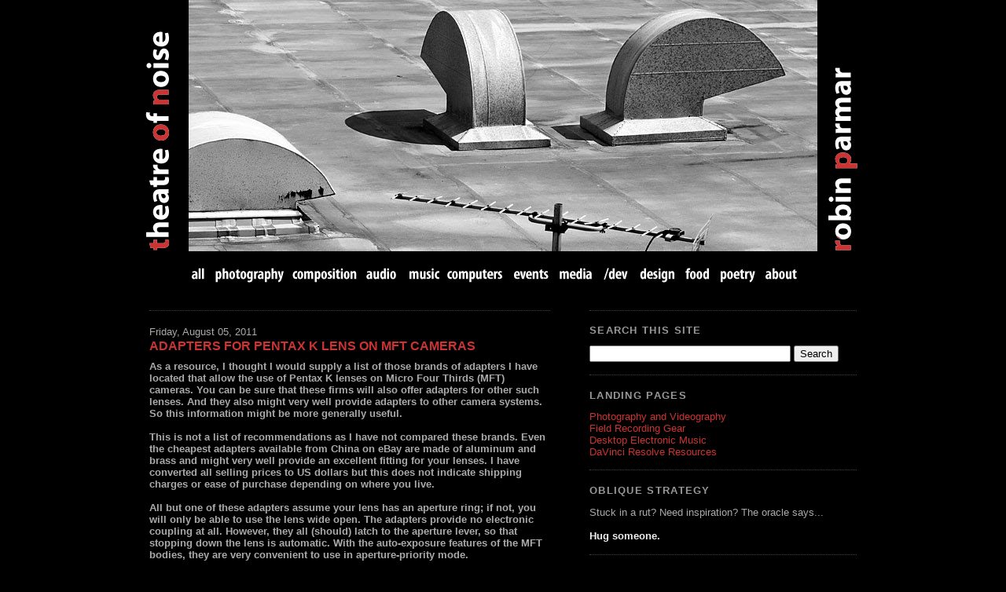

--- FILE ---
content_type: text/html; charset=UTF-8
request_url: https://www.theatreofnoise.com/2011/08/adapters-for-pentax-k-lens-on-mft.html
body_size: 14565
content:
<!DOCTYPE html>
<html lang='en' xml:lang='en' xmlns='http://www.w3.org/1999/xhtml' xmlns:b='http://www.google.com/2005/gml/b' xmlns:data='http://www.google.com/2005/gml/data' xmlns:expr='http://www.google.com/2005/gml/expr'>
<head>
<link href='https://www.blogger.com/static/v1/widgets/2944754296-widget_css_bundle.css' rel='stylesheet' type='text/css'/>
<meta content='IE=EmulateIE7' http-equiv='X-UA-Compatible'/>
<meta content='width=1100' name='viewport'/>
<meta content='text/html; charset=UTF-8' http-equiv='Content-Type'/>
<meta content='blogger' name='generator'/>
<link href='https://www.theatreofnoise.com/favicon.ico' rel='icon' type='image/x-icon'/>
<link href='https://www.theatreofnoise.com/2011/08/adapters-for-pentax-k-lens-on-mft.html' rel='canonical'/>
<link rel="alternate" type="application/atom+xml" title="theatre of noise - Atom" href="https://www.theatreofnoise.com/feeds/posts/default" />
<link rel="alternate" type="application/rss+xml" title="theatre of noise - RSS" href="https://www.theatreofnoise.com/feeds/posts/default?alt=rss" />
<link rel="service.post" type="application/atom+xml" title="theatre of noise - Atom" href="https://www.blogger.com/feeds/14307486/posts/default" />

<link rel="alternate" type="application/atom+xml" title="theatre of noise - Atom" href="https://www.theatreofnoise.com/feeds/8299682606757817881/comments/default" />
<!--Can't find substitution for tag [blog.ieCssRetrofitLinks]-->
<meta content='https://www.theatreofnoise.com/2011/08/adapters-for-pentax-k-lens-on-mft.html' property='og:url'/>
<meta content='Adapters for Pentax K Lens on MFT Cameras' property='og:title'/>
<meta content='As a resource, I thought I would supply a list of those brands of adapters I have located that allow the use of Pentax K lenses on Micro Fou...' property='og:description'/>
<title>theatre of noise: Adapters for Pentax K Lens on MFT Cameras</title>
<style id='page-skin-1' type='text/css'><!--
/* CORE TYPOGRAPHY */
html {font-size:81%;}
html, body {margin:0px; padding:0px; height:100%;}
body {
text-align:left;
vertical-align:text-top;
line-height:1.4;
font:normal 1.0em "Trebuchet MS", Trebuchet, Verdana, Sans-Serif;
color:#aaa; background:#000;
}
p, ol, ul, li, pre, table {font-size:1.0em;}
h1 {font-size:2.0em;}
h2 {font-size:1.7em;}
h3 {font-size:1.2em;}
h4 {font-size:1.2em;}
h5 {font-size:1.0em; font-weight:bold;}
h6 {font-size:0.8em;}
p, h1, h2, h3, h4, h5, h6 {margin:1.2em 0em 1.2em 0em;}
small {font-size:.8em;}
input, select, th, td {font-size:1em;}
img {border-width:0; display:block;}
hr {border:0px; height:2px;}
pre, tt {font-family:monospace; font-size:1.2em; line-height:1.2;}
strong, b {font-weight:bold;}
.clearme {
clear: both;
height: 0;
font-size: 1px;
line-height: 0;
}
/* LAYERS */
#header {
width:940px;
height:320px;
margin:0 auto 15px;
}
#header-l, #header-m, #header-r {
width:70px;
height:320px;
background-repeat: no-repeat;
float:left;
}
#header-l {background-image:url(https://lh3.googleusercontent.com/blogger_img_proxy/AEn0k_uqSoTzn8kEkr1wL4DljcW18sBpdQ4VdB4hSp0mvYfSxJno_SMk6oVVPpJDKkEd5Ukj2cE12iG-7p3tEkHIKqEKgXxa4lLUXeWPc1pby2P9xVA7z2fiXZ2x=s0-d);}
#header-m {background-image:url(https://lh3.googleusercontent.com/blogger_img_proxy/AEn0k_vN_9kRhrqnziCQDKwiKI7027VxKLvLqfWYeuUnkvIkMY_sSNOD8Fa7_90vPhBFyYrwMaNF5sLhFVwBm60hN6xrxRM6Xf9_OkGk2J-NTi8=s0-d);      width:800px;}
#header-r {background-image:url(https://lh3.googleusercontent.com/blogger_img_proxy/AEn0k_tvN5qpTGrlWfyjMNvf3wl1PvpyYrXXoWLiCCxiWC7Dxkn4m7O1pM3ARPDJ20R3FLhVppFxM0AxCCiVSDCUCSY15BI9HqjJ0MnCZATegLMjPyMK9qm9=s0-d); float:right;}
#menu {
width:800px;
height:44px;
margin:0 auto;
}
#content {
width:900px;
margin:0 auto;
padding:0;
}
#column1 {
width:510px;
float:left;
margin:0 auto 20px auto;
}
#sidebar {
width: 340px;
float: right;
}
#footer {
width: 800px;
clear: both;
border-top: 1px dotted #999;
margin: 20px auto 0 auto;
text-align: center;
}
#footer hr {display:none;}
#hideme {display:none;}
#more {
margin-top: -1.5em;
margin-bottom: 1em;
}
#lynx ul, #lynx li {
margin: 0;
padding: 0;
border: 0;
list-style: none;
}
#post-body {margin:0; margin-bottom:10px; padding:0;}
/* CUSTOM TYPOGRAPHY */
a {text-decoration:none;}
a:hover {border-bottom:1px dashed #c33;}
a:link img, a:visited img, a:active img, a:hover img, a.share-button {border-bottom:0px dashed #000 !important;}
h1, h2, h3 {line-height:1.4em;}
h1 {
font-size:130%;
padding:0;
margin-bottom:0.3em;
}
h2 {
font-size:1.0em;
text-transform:uppercase;
letter-spacing:0.1em;
padding:0em;
}
h3 {margin:0em 0em 0.5em 0em;}
p.topdash {
border-top:1px dotted #444;
padding-top:0.3em;
}
p.bottomdash {
border-bottom:1px dotted #444;
padding-bottom:1.3em;
}
.retro {
font-size:0.8em;
text-transform:uppercase;
text-decoration:overline;
}
input.simple {
background-color:transparent;
border:1px solid #fff;
color:#fff;
}
#sidebar h2 {
font-weight:bold;
margin-bottom:-5px;
border-top:1px dotted #444;
padding-top:1.3em;
}
#column1 h2 {margin-bottom:0.5em; padding-top:1.3em;}
h2.date-header {text-transform:uppercase; font-size:0.8em; padding-top:0em;}
h3.post-title {text-transform:uppercase;}
span.spacer {margin-right:5px;}
a.embed {border-width:0px;}
img.amazon {vertical-align:top;}
.item-action a {border-width:0;}
.main, .section {margin-top:0;}
.amazon {clear:left; border:none;}
.amazon img {float:left; clear:none; border:none;}
/* HIDE
Blogger bar
status message that shows on category pages
*/
.Navbar, .status-msg-wrap {height:0px; visibility:hidden; display:none;}
/* -----
posts
----- */
.post-outer {
margin-top:0;
margin-bottom:10px;
border-bottom:1px dotted #444;
}
.post-footer {margin:1em auto;}
.jump-link {margin:0 10px 0 0; float:right;}
.addthis_toolbox {margin:20px 0 0 0;}
.post-comment-link {margin:-15px 10px 0 0; float:right; text-transform:lowercase !important;}
.post-labels {height:0px; visibility:hidden; display:none;}
dd.comment-footer {
padding-bottom:10px;
margin-bottom:10px;
border-bottom:1px dotted #444;
}
/* -------
in-post
------- */
.post-body {font-weight:bold;}
.post-body blockquote {margin: 1em 20px;}
.post-body blockquote p {margin: 0.75em 0;}
.post-body img {padding:4px; border:1px solid #222;}
.post-body li, .post-body ol {margin-bottom:0; margin-top:0;}
.post-body div {line-height:1.6em;}
.post-body h2 {
text-transform: none;
font-size: 1.0em;
border: 0em;
padding: 0em;
color: #ddd;
}
pre.code {padding:4px; background:#222;}
table.twocol {border:0px solid #444;}
table.twocol tr {vertical-align:top;}
table.twocol th {
speak-header: once;
background-color: #222;
padding: .5em;
}
table.twocol td {
background-color: #444;
border: 1px solid #444;
padding: .5em;
}
/* ---- */
/* menu */
/* ---- */
/* image height is 27x2 = 54 pixels */
#menu a {
display:block;
height:27px;
float:left;
}
#menu a, #menu a:visited {
background-position:0 0;
}
#menu a:hover {
background-position:0 29px !important;
border-bottom:none;
}
#menu a#m00 {background:url(https://lh3.googleusercontent.com/blogger_img_proxy/AEn0k_slY806EL-9uDOKGQ13LWwZwIvIyYVVjPkjVC5hIqgvCgEy4LDrEPRmpLYkW7D4ylA2U6dd8CkcrWC1z7JTOoWceKopyPjkdphralL7Ig=s0-d); width:28px;}
#menu a#m01 {background:url(https://lh3.googleusercontent.com/blogger_img_proxy/AEn0k_uhcxcAPLIKUnhglaSKsy91OsofoGHHqUohb1LHI3DWAXGvdK1BBhnWxOIcOWnAMW31u1fIu3b-spJd-eUaCtm6kzsu0ER0XAZkLmgonA=s0-d); width:99px;}
#menu a#m02 {background:url(https://lh3.googleusercontent.com/blogger_img_proxy/AEn0k_vdI2lINq2nEoOzb54t049gmQe1X7wzo6LzhcbI3nbIxdhLw6LlY_l3Rfo5QkL_ZGDArjGlqkQ4RsYgzIvf48j-iL4ZI52zcorvSrxLRA=s0-d); width:53px;}
#menu a#m03 {background:url(https://lh3.googleusercontent.com/blogger_img_proxy/AEn0k_uLke1gOPI5TQfPWNjOy70wtebGXBBWwyCF20i7sXSJW2L5Y8WxOD7NGfXtzVqEQ596n5scRCR8vwbfTSoUDkaVbXWDH3lx1iM2Yi6I_w=s0-d); width:53px;}
#menu a#m04 {background:url(https://lh3.googleusercontent.com/blogger_img_proxy/AEn0k_uJvOw20imyTy1hr-OMhK-DIfYIh2bMbTP9E4_eGsDj6Qan5SkX38UQhJJBSQ4kiDLn_NlcfT_hSncoeXpt-aafPXyWlwByxyi4dz_yEw=s0-d); width:81px;}
#menu a#m05 {background:url(https://lh3.googleusercontent.com/blogger_img_proxy/AEn0k_sdDE34ZHDXJbrIZ7XeiQ8RYHGFtmAw6IQh_d3sd-f3AYA3BIq9-rATp62fdeO3Q3-q2wo2u6NlraotKpnK0CmGWUPlDD3ZuHkU-Liq2A=s0-d); width:93px;}
#menu a#m06 {background:url(https://lh3.googleusercontent.com/blogger_img_proxy/AEn0k_ug2hGmr8zDrbG4tS1pBCVeI_70lh_7CQAelsuLb_Z3EQyofb_sgqkIHXTUr1zUh_eGiP-4S8CKrV4WOsuJdnGULZ2K5PILsEVofYYD=s0-d); width:56px;}
#menu a#m07 {background:url(https://lh3.googleusercontent.com/blogger_img_proxy/AEn0k_vMiqb55Uv45e3CuuuBEGjw3b-ym43c_hvOj52_aAAhzOAxKcSfK5utBc8mg0b3Y4c2K_o0AuqkouXwoa4LWHW5RLsYLiB-OWceUMBsuw=s0-d); width:59px;}
#menu a#m08 {background:url(https://lh3.googleusercontent.com/blogger_img_proxy/AEn0k_vT2uQSUURwJM3CDJ9CWWw2iotmkgwji8EYQeXuwNCu7DK39ftlDt7uKnnUV9yn_q9ev7xfpOOg5-XTdyw2yjTqT79iIb1BcfOPeoZfRA=s0-d); width:45px;}
#menu a#m09 {background:url(https://lh3.googleusercontent.com/blogger_img_proxy/AEn0k_ttqwzeZp0SzefY7yE7xHXAIciAAMZKilpKfsCCh0j1C9frlzK6C-nR-CwB4-oWsdmYZTlNjxCvN6--H9ACt9TCwMVx1_MAG_2NKZUrng=s0-d); width:57px;}
#menu a#m10 {background:url(https://lh3.googleusercontent.com/blogger_img_proxy/AEn0k_tNBGFc4p6glS223eByBUaYvbbZbCXo84BnvSrPXg-tg1YIQw3ilIt2Ec-MNHXKUnGAp6P8bfZW4Jw-N5O9mdbyCudAxUzJbPjMI_eX=s0-d); width:47px;}
#menu a#m11 {background:url(https://lh3.googleusercontent.com/blogger_img_proxy/AEn0k_thQZSqWG_7BUZF2oJd2x9tiJdBUBIxCAg52EnQeOcK4C3oSxLd7s911vt6lUE73_AGWPuOiweygaLK0IXVk3dQjs_1-KvMGqh5_lx6XQ=s0-d); width:55px;}
#menu a#m12 {background:url(https://lh3.googleusercontent.com/blogger_img_proxy/AEn0k_vk-bQqMB9sFwnQlp4Zblmtr5_ZLf7O8a7BQ_niD1-X3bKF4QzWyDKQgx5wLu615b2N7lg-Qhxj24vEPlyVkDXLW5oAuYPD_tMMECDuHA=s0-d); width:52px;}
/* ------- */
/* pygment */
/* ------- */
.coder td.linenos { background-color: #f0f0f0; padding-right: 10px; }
.coder span.lineno { background-color: #f0f0f0; padding: 0 5px 0 5px; }
.coder pre { line-height: 125%; padding:1em; }
.coder .hll { background-color: #ffffcc }
.coder { background: #ccc; }
.coder .c { color: #408080; font-style: italic } /* Comment */
.coder .err { border: 1px solid #FF0000 } /* Error */
.coder .k { color: #008000; font-weight: bold } /* Keyword */
/* operators and literals */
.coder .n, .coder .il, .coder .o, .coder .m { color: #666 }
/* strings and numbers */
.coder .s, .coder .mb, .coder .mf, .coder .mh, .coder .mi, .coder .mo { color: #aa4444 }
.coder .cm { color: #408080; font-style: italic } /* Comment.Multiline */
.coder .cp { color: #BC7A00 } /* Comment.Preproc */
.coder .c1 { color: #408080; font-style: italic } /* Comment.Single */
.coder .cs { color: #408080; font-style: italic } /* Comment.Special */
.coder .gd { color: #A00000 } /* Generic.Deleted */
.coder .ge { font-style: italic } /* Generic.Emph */
.coder .gr { color: #FF0000 } /* Generic.Error */
.coder .gh { color: #000080; font-weight: bold } /* Generic.Heading */
.coder .gi { color: #00A000 } /* Generic.Inserted */
.coder .go { color: #888888 } /* Generic.Output */
.coder .gp { color: #000080; font-weight: bold } /* Generic.Prompt */
.coder .gs { font-weight: bold } /* Generic.Strong */
.coder .gu { color: #800080; font-weight: bold } /* Generic.Subheading */
.coder .gt { color: #0044DD } /* Generic.Traceback */
.coder .kc { color: #008000; font-weight: bold } /* Keyword.Constant */
.coder .kd { color: #008000; font-weight: bold } /* Keyword.Declaration */
.coder .kn { color: #003300; } /* Keyword.Namespace */
.coder .kp { color: #008000 } /* Keyword.Pseudo */
.coder .kr { color: #008000; font-weight: bold } /* Keyword.Reserved */
.coder .kt { color: #B00040 } /* Keyword.Type */
.coder .na { color: #7D9029 } /* Name.Attribute */
.coder .nb { color: #008000 } /* Name.Builtin */
.coder .nc { color: #0000FF; font-weight: bold } /* Name.Class */
.coder .no { color: #880000 } /* Name.Constant */
.coder .nd { color: #AA22FF } /* Name.Decorator */
.coder .ni { color: #999999; font-weight: bold } /* Name.Entity */
.coder .ne { color: #D2413A; font-weight: bold } /* Name.Exception */
.coder .nf { color: #0000FF } /* Name.Function */
.coder .nl { color: #A0A000 } /* Name.Label */
.coder .nn { color: #0000dd; } /* Name.Namespace */
.coder .nt { color: #008000; font-weight: bold } /* Name.Tag */
.coder .nv { color: #19177C } /* Name.Variable */
.coder .ow { color: #AA22FF; font-weight: bold } /* Operator.Word */
.coder .w { color: #bbbbbb } /* Text.Whitespace */
.coder .sb { color: #BA2121 } /* Literal.String.Backtick */
.coder .sc { color: #BA2121 } /* Literal.String.Char */
.coder .sd { color: #BA2121; font-style: italic } /* Literal.String.Doc */
.coder .s2 { color: #BA2121 } /* Literal.String.Double */
.coder .se { color: #BB6622; font-weight: bold } /* Literal.String.Escape */
.coder .sh { color: #BA2121 } /* Literal.String.Heredoc */
.coder .si { color: #BB6688; font-weight: bold } /* Literal.String.Interpol */
.coder .sx { color: #008000 } /* Literal.String.Other */
.coder .sr { color: #BB6688 } /* Literal.String.Regex */
.coder .s1 { color: #BA2121 } /* Literal.String.Single */
.coder .ss { color: #19177C } /* Literal.String.Symbol */
.coder .bp { color: #008000 } /* Name.Builtin.Pseudo */
.coder .vc { color: #19177C } /* Name.Variable.Class */
.coder .vg { color: #19177C } /* Name.Variable.Global */
.coder .vi { color: #19177C } /* Name.Variable.Instance */
/* -------
colours
------- */
body {background:#000;}
hr {color:#000; background-color:#000;}
body {color:#aaa;}
b {color:#eee;}
h2, h2.date-header {color:#999;}
#footer {border-top-color:#999;}
a, h1, h1 a, h3, h3 a {color:#c33;}
a:hover {border-bottom-color:#c33;}
#header {border-color:#c33;}
p.topdash {border-top-color:#444;}
p.bottomdash {border-bottom-color:#444;}
p.c-poster {border-top-color:#444;}
input.simple {border-color:#fff; color:#fff;}
p.c-control, .post-body h2 {color:#ddd;}
p.post-footer {color:#333;}
.post-footer em {color:#777;}
.post-body img {border-color:#222;}

--></style>
<link href='https://www.blogger.com/dyn-css/authorization.css?targetBlogID=14307486&amp;zx=d8417717-35ac-40a6-8d98-05a3787ede96' media='none' onload='if(media!=&#39;all&#39;)media=&#39;all&#39;' rel='stylesheet'/><noscript><link href='https://www.blogger.com/dyn-css/authorization.css?targetBlogID=14307486&amp;zx=d8417717-35ac-40a6-8d98-05a3787ede96' rel='stylesheet'/></noscript>
<meta name='google-adsense-platform-account' content='ca-host-pub-1556223355139109'/>
<meta name='google-adsense-platform-domain' content='blogspot.com'/>

</head>
<body>
<div class='navbar section' id='navbar'><div class='widget Navbar' data-version='1' id='Navbar1'><script type="text/javascript">
    function setAttributeOnload(object, attribute, val) {
      if(window.addEventListener) {
        window.addEventListener('load',
          function(){ object[attribute] = val; }, false);
      } else {
        window.attachEvent('onload', function(){ object[attribute] = val; });
      }
    }
  </script>
<div id="navbar-iframe-container"></div>
<script type="text/javascript" src="https://apis.google.com/js/platform.js"></script>
<script type="text/javascript">
      gapi.load("gapi.iframes:gapi.iframes.style.bubble", function() {
        if (gapi.iframes && gapi.iframes.getContext) {
          gapi.iframes.getContext().openChild({
              url: 'https://www.blogger.com/navbar/14307486?po\x3d8299682606757817881\x26origin\x3dhttps://www.theatreofnoise.com',
              where: document.getElementById("navbar-iframe-container"),
              id: "navbar-iframe"
          });
        }
      });
    </script><script type="text/javascript">
(function() {
var script = document.createElement('script');
script.type = 'text/javascript';
script.src = '//pagead2.googlesyndication.com/pagead/js/google_top_exp.js';
var head = document.getElementsByTagName('head')[0];
if (head) {
head.appendChild(script);
}})();
</script>
</div></div>
<div id='header'>
<div id='header-l'></div><div id='header-m'></div><div id='header-r'></div>
</div>
<div id='menu'>
<a href='http://www.theatreofnoise.com/' id='m00' title='all categories'></a>
<a href='http://www.theatreofnoise.com/search/label/photography' id='m01' title='photography gear and aesthetics'></a>
<a href='http://www.theatreofnoise.com/search/label/composition' id='m05' title='my composition and sound art'></a>
<a href='http://www.theatreofnoise.com/search/label/audio' id='m03' title='audio technology and recording'></a>
<a href='http://www.theatreofnoise.com/search/label/music' id='m02' title='music reviews and favourites'></a>
<a href='http://www.theatreofnoise.com/search/label/computers' id='m04' title='computer hardware and software'></a>
<a href='http://www.theatreofnoise.com/search/label/events' id='m06' title='events'></a>
<a href='http://www.theatreofnoise.com/search/label/media' id='m07' title='media / film / art'></a>
<a href='http://www.theatreofnoise.com/search/label/dev' id='m08' title='programming and development'></a>
<a href='http://www.theatreofnoise.com/search/label/design' id='m09' title='design and usability'></a>
<a href='http://www.theatreofnoise.com/search/label/food' id='m10' title='food and recipes'></a>
<a href='http://www.theatreofnoise.com/search/label/poetry' id='m11' title='poetry'></a>
<a href='http://www.theatreofnoise.com/search/label/about' id='m12' title='about me and this site'></a>
</div>
<div id='content'>
<div id='column1'><p class='topdash'></p>
<div class='main section' id='main'><div class='widget Blog' data-version='1' id='Blog1'>
<div class='blog-posts hfeed'>
<!--Can't find substitution for tag [defaultAdStart]-->

        <div class="date-outer">
      
<div class='date-header'>Friday, August 05, 2011</div>

        <div class="date-posts">
      
<div class='post-outer'>
<div class='post hentry'>
<a name='8299682606757817881'></a>
<h3 class='post-title entry-title'>
<a href='https://www.theatreofnoise.com/2011/08/adapters-for-pentax-k-lens-on-mft.html'>Adapters for Pentax K Lens on MFT Cameras</a>
</h3>
<div class='post-header'>
<div class='post-header-line-1'></div>
</div>
<div class='post-body entry-content'>
As a resource, I thought I would supply a list of those brands of adapters I have located that allow the use of Pentax K lenses on Micro Four Thirds (MFT) cameras. You can be sure that these firms will also offer adapters for other such lenses. And they also might very well provide adapters to other camera systems. So this information might be more generally useful.<br />
<br />
This is not a list of recommendations as I have not compared these brands. Even the cheapest adapters available from China on eBay are made of aluminum and brass and might very well provide an excellent fitting for your lenses. I have converted all selling prices to US dollars but this does not indicate shipping charges or ease of purchase depending on where you live.<br />
<a name="more"></a><br />
All but one of these adapters assume your lens has an aperture ring; if not, you will only be able to use the lens wide open. The adapters provide no electronic coupling at all. However, they all (should) latch to the aperture lever, so that stopping down the lens is automatic. With the auto-exposure features of the MFT bodies, they are very convenient to use in aperture-priority mode.<br />
<br />
<a href="http://www.novoflex.com/en/products/adapters/adapters-for-microfourthirds-cameras/">Novoflex</a> offers an adapter with aperture control ring, so that newer digital lenses can be used easily on MFT bodies. Very expensive at $240.<br />
<br />
<a href="http://www.cameraquest.com/adp_micro_43.htm">Voigtländer</a> have an expensive adapter. I have no idea why it should cost $179.<br />
<br />
<a href="http://www.fotodiox.com/product_info.php?products_id=470">Fotodiox</a> offers a simple adapter for $40 and a <a href="http://www.fotodiox.com/product_info.php?products_id=465">Tilt-Shift</a> adapter for $130. Anyone have experience with that?<br />
<br />
<a href="http://myworld.ebay.co.uk/jinfinance/?_trksid=p4340.l2559">jinfinance</a> sells an adapter for $50.<br />
<br />
<a href="http://www.rainbowimaging.biz/shop/product.php?id_product=58">Rainbow Imaging</a> sells an adapter for $23.<br />
<br />
<a href="http://www.rocksphoto.com/goods-272.html">Rocks Photographic</a> sells the PIXCO adapter for $22, but this same Chinese brand is available on eBay for $18 including shipping.
<div>
<p></p><b>RELATED POSTS</b>
<div id='relatedposts'></div>
<script type='text/javascript'>
		// CodeHook and RelatedPostEntries reside in external javascript file

		var maxNumberOfLabels = 2;		// change as you wish

		var homeUrl = "https://www.theatreofnoise.com/";
		var numLabel = 0;
		var labelArray = new Array();

		
		
			var textLabel = "photography";
			var test=0;
			for (var i=0; i < labelArray.length; i++)
			if (labelArray[i] == textLabel) test=1;
			if (test==0) {
				labelArray.push(textLabel);
				var maxLabels = (labelArray.length <= maxNumberOfLabels) ? labelArray.length : maxNumberOfLabels;
				if (numLabel < maxLabels) {
					CodeHook(homeUrl, textLabel, 'RelatedPostEntries');
					numLabel++;
				}
			}
		
		
	</script>
</div>
<div style='clear: both;'></div>
</div>
<div class='post-footer'>
<div class='post-footer-line post-footer-line-1'><span class='post-author vcard'>
</span>
<span class='post-timestamp'>
</span>
<span class='post-icons'>
</span></div>
<div class='post-footer-line post-footer-line-2'><span class='post-labels'>
categories:
<a href='https://www.theatreofnoise.com/search/label/photography' rel='tag'>photography</a>
</span>
</div>
<div class='post-footer-line post-footer-line-3'><span class='post-location'>
</span>
</div>
</div>
</div>
<div class='comments' id='comments'>
<a name='comments'></a>
<h4>2 comments:</h4>
<div id='Blog1_comments-block-wrapper'>
<dl class='avatar-comment-indent' id='comments-block'>
<dt class='comment-author ' id='c1008472999949075743'>
<a name='c1008472999949075743'></a>
<div class="avatar-image-container avatar-stock"><span dir="ltr"><img src="//resources.blogblog.com/img/blank.gif" width="35" height="35" alt="" title="Ben">

</span></div>
Ben
said...
</dt>
<dd class='comment-body' id='Blog1_cmt-1008472999949075743'>
<p>
I would be interested to know if you have any experience using these adapters with a zoom lens.  I recently got the Fotodiox adapter without the aperture control ring for $20 and it seems solidly built and a tight fit on a GH2 but my lens (Pentax 35-105) goes way out of focus between zooming in and out.
</p>
</dd>
<dd class='comment-footer'>
<span class='comment-timestamp'>
<a href='https://www.theatreofnoise.com/2011/08/adapters-for-pentax-k-lens-on-mft.html?showComment=1396451708936#c1008472999949075743' title='comment permalink'>
02 April, 2014 16:15
</a>
<span class='item-control blog-admin pid-907818557'>
<a class='comment-delete' href='https://www.blogger.com/comment/delete/14307486/1008472999949075743' title='Delete Comment'>
<img src='https://resources.blogblog.com/img/icon_delete13.gif'/>
</a>
</span>
</span>
</dd>
<dt class='comment-author blog-author' id='c7376144495995965386'>
<a name='c7376144495995965386'></a>
<div class="avatar-image-container vcard"><span dir="ltr"><a href="https://www.blogger.com/profile/08743788064455642852" target="" rel="nofollow" onclick="" class="avatar-hovercard" id="av-7376144495995965386-08743788064455642852"><img src="https://resources.blogblog.com/img/blank.gif" width="35" height="35" class="delayLoad" style="display: none;" longdesc="//blogger.googleusercontent.com/img/b/R29vZ2xl/AVvXsEiYjz1FulB3al_4xJFhxBeTTk5ye2HgLWeUHhUsI0juHa9GEbCdHxzos-_fTbtbx_U3O-99MjHM5hle4qW3pcgAs3-ieVXgFDbtiNNtm_EMR-ppRNUmzTwbHcl-aGMAQQ/s45-c/facebook-avatar.jpg" alt="" title="robin">

<noscript><img src="//blogger.googleusercontent.com/img/b/R29vZ2xl/AVvXsEiYjz1FulB3al_4xJFhxBeTTk5ye2HgLWeUHhUsI0juHa9GEbCdHxzos-_fTbtbx_U3O-99MjHM5hle4qW3pcgAs3-ieVXgFDbtiNNtm_EMR-ppRNUmzTwbHcl-aGMAQQ/s45-c/facebook-avatar.jpg" width="35" height="35" class="photo" alt=""></noscript></a></span></div>
<a href='https://www.blogger.com/profile/08743788064455642852' rel='nofollow'>robin</a>
said...
</dt>
<dd class='comment-body' id='Blog1_cmt-7376144495995965386'>
<p>
Most inexpensive zoom lenses do not maintain focus across the zoom range. You have to refocus after zooming. Perhaps that is what you are experiencing. I do not use zoom lenses, and so cannot be sure!
</p>
</dd>
<dd class='comment-footer'>
<span class='comment-timestamp'>
<a href='https://www.theatreofnoise.com/2011/08/adapters-for-pentax-k-lens-on-mft.html?showComment=1396461999755#c7376144495995965386' title='comment permalink'>
02 April, 2014 19:06
</a>
<span class='item-control blog-admin pid-89918871'>
<a class='comment-delete' href='https://www.blogger.com/comment/delete/14307486/7376144495995965386' title='Delete Comment'>
<img src='https://resources.blogblog.com/img/icon_delete13.gif'/>
</a>
</span>
</span>
</dd>
</dl>
</div>
<p class='comment-footer'>
<div class='comment-form'>
<a name='comment-form'></a>
<h4 id='comment-post-message'>Post a Comment</h4>
<p>
</p>
<a href='https://www.blogger.com/comment/frame/14307486?po=8299682606757817881&hl=en-GB&saa=85391&origin=https://www.theatreofnoise.com' id='comment-editor-src'></a>
<iframe allowtransparency='true' class='blogger-iframe-colorize blogger-comment-from-post' frameborder='0' height='410px' id='comment-editor' name='comment-editor' src='' width='100%'></iframe>
<script src='https://www.blogger.com/static/v1/jsbin/2830521187-comment_from_post_iframe.js' type='text/javascript'></script>
<script type='text/javascript'>
      BLOG_CMT_createIframe('https://www.blogger.com/rpc_relay.html');
    </script>
</div>
</p>
</div>
</div>

      </div></div>
    
<!--Can't find substitution for tag [adEnd]-->
</div>
<div class='post-feeds'>
<div class='feed-links'>
Subscribe to:
<a class='feed-link' href='https://www.theatreofnoise.com/feeds/8299682606757817881/comments/default' target='_blank' type='application/atom+xml'>Post Comments (Atom)</a>
</div>
</div>
</div></div>
</div>
<div id='sidebar'><div>
</div>
<div>
<h2 class='title'>Search This Site</h2><br/>
<form action='https://www.theatreofnoise.com/search' id='searchthis' method='get' style='display:inline;'>
<input id='b-query' maxlength='255' name='q' size='30' type='text'/>
<input id='b-searchbtn' type='submit' value='Search'/>
</form>
</div>
<div>
<h2 class='title'>Landing Pages</h2><br/>
<a href='https://www.theatreofnoise.com/p/photography-and-videography.html'>Photography and Videography</a><br/>
<a href='http://www.theatreofnoise.com/p/field-recording.html'>Field Recording Gear</a><br/>
<a href='http://www.theatreofnoise.com/p/desktop-electronic-music.html'>Desktop Electronic Music</a><br/>
<a href='https://www.theatreofnoise.com/2020/09/davinci-resolve-resource-hub.html'>DaVinci Resolve Resources</a>
</div>
<aside>
<div class='sidebar section' id='sidebar-right-1'><div class='widget HTML' data-version='1' id='HTML7'>
<h2 class='title'>oblique strategy</h2>
<div class='widget-content'>
<p>Stuck in a rut? Need inspiration? The oracle says...</p>
<p><b><script type='text/javascript'>

function getRandom(x) {
     y = Math.round((x * Math.random()) + .5);
     return y;
}

function ObliqueStrategies() {	
	os = new Array( 
		"A shadow is cast upon the wall.",
		"A sketch is good enough for now.",
		"Add a catalyst.",
		"Adopt an arbitrary conformity.",
		"Ending is beginning.",
		"Ask google.",
		"Be imagistic.",
		"Be more self-reflexive.",
		"Betray your instincts.",
		"Beyond a level of complexity, spontaneous assembly occurs. [De Landa]",
		"Choose a colour you dislike.",
		"Close your eyes.",
		"Cook yourself a meal.",
		"Copy your last action.",
		"Delegate the most important process.",
		"Delete your favourite thing.",
		"Do what is easy.",
		"Do what is necessary.",
		"Drop a beat.",
		"Even out the tone.",
		"Find a good person to kick your ass.",
		"Find a new context.",
		"Find an unlikely collaborator.",
		"Follow that whim.",
		"Get some fresh air.",
		"Hug someone.",
		"Increase cohesion.",
		"Increase tension.",
		"It's not that important.",
		"Lie down and breath.",
		"Light some incense.",
		"Look to the borderlines.",
		"Make more concrete.",
		"Meet face-to-face.",
		"Minimalism / maximalism.",
		"More boring.",
		"Nothing is something.",
		"Obliterate the most recent.",
		"Picture your childhood home.",
		"Seek the original.",
		"Separate the parts.",
		"Slice into equal pieces.",
		"Slow down.",
		"Spark a fire.",
		"Spiral like a nautilus shell.",
		"Stand on one leg.",
		"Stop and drink tea.",
		"Take fragmentary notes.",
		"Take the tangent to the centre segments. [Alphaville]",
		"The snail carries its home.",
		"There are no rules.",
		"There are places we go when we travel.",
		"There is nothing to say.",
		"Turn it inside out.",
		"Turn it into a ritual.",
		"Twice as fast and half as long.",
		"We have come to the war zone.",
		"What are you doing next Saturday?",
		"What haven't you noticed?",
		"Where is the outside?",
		"Write a computer programme.",
		"Write a surprise letter."
	);

	item = os[getRandom(os.length) -1];
	document.write(item);
}
ObliqueStrategies();
</script></b></p>
</div>
<div class='clear'></div>
</div><div class='widget BlogArchive' data-version='1' id='BlogArchive1'>
<h2>archive</h2>
<div class='widget-content'>
<div id='ArchiveList'>
<div id='BlogArchive1_ArchiveList'>
<ul class='hierarchy'>
<li class='archivedate collapsed'>
<a class='toggle' href='javascript:void(0)'>
<span class='zippy'>

        &#9658;&#160;
      
</span>
</a>
<a class='post-count-link' href='https://www.theatreofnoise.com/2026/'>
2026
</a>
<span class='post-count' dir='ltr'>(1)</span>
<ul class='hierarchy'>
<li class='archivedate collapsed'>
<a class='toggle' href='javascript:void(0)'>
<span class='zippy'>

        &#9658;&#160;
      
</span>
</a>
<a class='post-count-link' href='https://www.theatreofnoise.com/2026/01/'>
January
</a>
<span class='post-count' dir='ltr'>(1)</span>
</li>
</ul>
</li>
</ul>
<ul class='hierarchy'>
<li class='archivedate collapsed'>
<a class='toggle' href='javascript:void(0)'>
<span class='zippy'>

        &#9658;&#160;
      
</span>
</a>
<a class='post-count-link' href='https://www.theatreofnoise.com/2025/'>
2025
</a>
<span class='post-count' dir='ltr'>(8)</span>
<ul class='hierarchy'>
<li class='archivedate collapsed'>
<a class='toggle' href='javascript:void(0)'>
<span class='zippy'>

        &#9658;&#160;
      
</span>
</a>
<a class='post-count-link' href='https://www.theatreofnoise.com/2025/10/'>
October
</a>
<span class='post-count' dir='ltr'>(1)</span>
</li>
</ul>
<ul class='hierarchy'>
<li class='archivedate collapsed'>
<a class='toggle' href='javascript:void(0)'>
<span class='zippy'>

        &#9658;&#160;
      
</span>
</a>
<a class='post-count-link' href='https://www.theatreofnoise.com/2025/09/'>
September
</a>
<span class='post-count' dir='ltr'>(2)</span>
</li>
</ul>
<ul class='hierarchy'>
<li class='archivedate collapsed'>
<a class='toggle' href='javascript:void(0)'>
<span class='zippy'>

        &#9658;&#160;
      
</span>
</a>
<a class='post-count-link' href='https://www.theatreofnoise.com/2025/06/'>
June
</a>
<span class='post-count' dir='ltr'>(2)</span>
</li>
</ul>
<ul class='hierarchy'>
<li class='archivedate collapsed'>
<a class='toggle' href='javascript:void(0)'>
<span class='zippy'>

        &#9658;&#160;
      
</span>
</a>
<a class='post-count-link' href='https://www.theatreofnoise.com/2025/02/'>
February
</a>
<span class='post-count' dir='ltr'>(3)</span>
</li>
</ul>
</li>
</ul>
<ul class='hierarchy'>
<li class='archivedate collapsed'>
<a class='toggle' href='javascript:void(0)'>
<span class='zippy'>

        &#9658;&#160;
      
</span>
</a>
<a class='post-count-link' href='https://www.theatreofnoise.com/2024/'>
2024
</a>
<span class='post-count' dir='ltr'>(33)</span>
<ul class='hierarchy'>
<li class='archivedate collapsed'>
<a class='toggle' href='javascript:void(0)'>
<span class='zippy'>

        &#9658;&#160;
      
</span>
</a>
<a class='post-count-link' href='https://www.theatreofnoise.com/2024/11/'>
November
</a>
<span class='post-count' dir='ltr'>(12)</span>
</li>
</ul>
<ul class='hierarchy'>
<li class='archivedate collapsed'>
<a class='toggle' href='javascript:void(0)'>
<span class='zippy'>

        &#9658;&#160;
      
</span>
</a>
<a class='post-count-link' href='https://www.theatreofnoise.com/2024/10/'>
October
</a>
<span class='post-count' dir='ltr'>(3)</span>
</li>
</ul>
<ul class='hierarchy'>
<li class='archivedate collapsed'>
<a class='toggle' href='javascript:void(0)'>
<span class='zippy'>

        &#9658;&#160;
      
</span>
</a>
<a class='post-count-link' href='https://www.theatreofnoise.com/2024/09/'>
September
</a>
<span class='post-count' dir='ltr'>(3)</span>
</li>
</ul>
<ul class='hierarchy'>
<li class='archivedate collapsed'>
<a class='toggle' href='javascript:void(0)'>
<span class='zippy'>

        &#9658;&#160;
      
</span>
</a>
<a class='post-count-link' href='https://www.theatreofnoise.com/2024/08/'>
August
</a>
<span class='post-count' dir='ltr'>(2)</span>
</li>
</ul>
<ul class='hierarchy'>
<li class='archivedate collapsed'>
<a class='toggle' href='javascript:void(0)'>
<span class='zippy'>

        &#9658;&#160;
      
</span>
</a>
<a class='post-count-link' href='https://www.theatreofnoise.com/2024/07/'>
July
</a>
<span class='post-count' dir='ltr'>(2)</span>
</li>
</ul>
<ul class='hierarchy'>
<li class='archivedate collapsed'>
<a class='toggle' href='javascript:void(0)'>
<span class='zippy'>

        &#9658;&#160;
      
</span>
</a>
<a class='post-count-link' href='https://www.theatreofnoise.com/2024/06/'>
June
</a>
<span class='post-count' dir='ltr'>(1)</span>
</li>
</ul>
<ul class='hierarchy'>
<li class='archivedate collapsed'>
<a class='toggle' href='javascript:void(0)'>
<span class='zippy'>

        &#9658;&#160;
      
</span>
</a>
<a class='post-count-link' href='https://www.theatreofnoise.com/2024/05/'>
May
</a>
<span class='post-count' dir='ltr'>(2)</span>
</li>
</ul>
<ul class='hierarchy'>
<li class='archivedate collapsed'>
<a class='toggle' href='javascript:void(0)'>
<span class='zippy'>

        &#9658;&#160;
      
</span>
</a>
<a class='post-count-link' href='https://www.theatreofnoise.com/2024/04/'>
April
</a>
<span class='post-count' dir='ltr'>(6)</span>
</li>
</ul>
<ul class='hierarchy'>
<li class='archivedate collapsed'>
<a class='toggle' href='javascript:void(0)'>
<span class='zippy'>

        &#9658;&#160;
      
</span>
</a>
<a class='post-count-link' href='https://www.theatreofnoise.com/2024/03/'>
March
</a>
<span class='post-count' dir='ltr'>(1)</span>
</li>
</ul>
<ul class='hierarchy'>
<li class='archivedate collapsed'>
<a class='toggle' href='javascript:void(0)'>
<span class='zippy'>

        &#9658;&#160;
      
</span>
</a>
<a class='post-count-link' href='https://www.theatreofnoise.com/2024/01/'>
January
</a>
<span class='post-count' dir='ltr'>(1)</span>
</li>
</ul>
</li>
</ul>
<ul class='hierarchy'>
<li class='archivedate collapsed'>
<a class='toggle' href='javascript:void(0)'>
<span class='zippy'>

        &#9658;&#160;
      
</span>
</a>
<a class='post-count-link' href='https://www.theatreofnoise.com/2023/'>
2023
</a>
<span class='post-count' dir='ltr'>(38)</span>
<ul class='hierarchy'>
<li class='archivedate collapsed'>
<a class='toggle' href='javascript:void(0)'>
<span class='zippy'>

        &#9658;&#160;
      
</span>
</a>
<a class='post-count-link' href='https://www.theatreofnoise.com/2023/12/'>
December
</a>
<span class='post-count' dir='ltr'>(1)</span>
</li>
</ul>
<ul class='hierarchy'>
<li class='archivedate collapsed'>
<a class='toggle' href='javascript:void(0)'>
<span class='zippy'>

        &#9658;&#160;
      
</span>
</a>
<a class='post-count-link' href='https://www.theatreofnoise.com/2023/10/'>
October
</a>
<span class='post-count' dir='ltr'>(1)</span>
</li>
</ul>
<ul class='hierarchy'>
<li class='archivedate collapsed'>
<a class='toggle' href='javascript:void(0)'>
<span class='zippy'>

        &#9658;&#160;
      
</span>
</a>
<a class='post-count-link' href='https://www.theatreofnoise.com/2023/09/'>
September
</a>
<span class='post-count' dir='ltr'>(3)</span>
</li>
</ul>
<ul class='hierarchy'>
<li class='archivedate collapsed'>
<a class='toggle' href='javascript:void(0)'>
<span class='zippy'>

        &#9658;&#160;
      
</span>
</a>
<a class='post-count-link' href='https://www.theatreofnoise.com/2023/07/'>
July
</a>
<span class='post-count' dir='ltr'>(5)</span>
</li>
</ul>
<ul class='hierarchy'>
<li class='archivedate collapsed'>
<a class='toggle' href='javascript:void(0)'>
<span class='zippy'>

        &#9658;&#160;
      
</span>
</a>
<a class='post-count-link' href='https://www.theatreofnoise.com/2023/06/'>
June
</a>
<span class='post-count' dir='ltr'>(3)</span>
</li>
</ul>
<ul class='hierarchy'>
<li class='archivedate collapsed'>
<a class='toggle' href='javascript:void(0)'>
<span class='zippy'>

        &#9658;&#160;
      
</span>
</a>
<a class='post-count-link' href='https://www.theatreofnoise.com/2023/05/'>
May
</a>
<span class='post-count' dir='ltr'>(14)</span>
</li>
</ul>
<ul class='hierarchy'>
<li class='archivedate collapsed'>
<a class='toggle' href='javascript:void(0)'>
<span class='zippy'>

        &#9658;&#160;
      
</span>
</a>
<a class='post-count-link' href='https://www.theatreofnoise.com/2023/02/'>
February
</a>
<span class='post-count' dir='ltr'>(1)</span>
</li>
</ul>
<ul class='hierarchy'>
<li class='archivedate collapsed'>
<a class='toggle' href='javascript:void(0)'>
<span class='zippy'>

        &#9658;&#160;
      
</span>
</a>
<a class='post-count-link' href='https://www.theatreofnoise.com/2023/01/'>
January
</a>
<span class='post-count' dir='ltr'>(10)</span>
</li>
</ul>
</li>
</ul>
<ul class='hierarchy'>
<li class='archivedate collapsed'>
<a class='toggle' href='javascript:void(0)'>
<span class='zippy'>

        &#9658;&#160;
      
</span>
</a>
<a class='post-count-link' href='https://www.theatreofnoise.com/2022/'>
2022
</a>
<span class='post-count' dir='ltr'>(13)</span>
<ul class='hierarchy'>
<li class='archivedate collapsed'>
<a class='toggle' href='javascript:void(0)'>
<span class='zippy'>

        &#9658;&#160;
      
</span>
</a>
<a class='post-count-link' href='https://www.theatreofnoise.com/2022/12/'>
December
</a>
<span class='post-count' dir='ltr'>(1)</span>
</li>
</ul>
<ul class='hierarchy'>
<li class='archivedate collapsed'>
<a class='toggle' href='javascript:void(0)'>
<span class='zippy'>

        &#9658;&#160;
      
</span>
</a>
<a class='post-count-link' href='https://www.theatreofnoise.com/2022/11/'>
November
</a>
<span class='post-count' dir='ltr'>(2)</span>
</li>
</ul>
<ul class='hierarchy'>
<li class='archivedate collapsed'>
<a class='toggle' href='javascript:void(0)'>
<span class='zippy'>

        &#9658;&#160;
      
</span>
</a>
<a class='post-count-link' href='https://www.theatreofnoise.com/2022/08/'>
August
</a>
<span class='post-count' dir='ltr'>(2)</span>
</li>
</ul>
<ul class='hierarchy'>
<li class='archivedate collapsed'>
<a class='toggle' href='javascript:void(0)'>
<span class='zippy'>

        &#9658;&#160;
      
</span>
</a>
<a class='post-count-link' href='https://www.theatreofnoise.com/2022/05/'>
May
</a>
<span class='post-count' dir='ltr'>(2)</span>
</li>
</ul>
<ul class='hierarchy'>
<li class='archivedate collapsed'>
<a class='toggle' href='javascript:void(0)'>
<span class='zippy'>

        &#9658;&#160;
      
</span>
</a>
<a class='post-count-link' href='https://www.theatreofnoise.com/2022/03/'>
March
</a>
<span class='post-count' dir='ltr'>(1)</span>
</li>
</ul>
<ul class='hierarchy'>
<li class='archivedate collapsed'>
<a class='toggle' href='javascript:void(0)'>
<span class='zippy'>

        &#9658;&#160;
      
</span>
</a>
<a class='post-count-link' href='https://www.theatreofnoise.com/2022/02/'>
February
</a>
<span class='post-count' dir='ltr'>(2)</span>
</li>
</ul>
<ul class='hierarchy'>
<li class='archivedate collapsed'>
<a class='toggle' href='javascript:void(0)'>
<span class='zippy'>

        &#9658;&#160;
      
</span>
</a>
<a class='post-count-link' href='https://www.theatreofnoise.com/2022/01/'>
January
</a>
<span class='post-count' dir='ltr'>(3)</span>
</li>
</ul>
</li>
</ul>
<ul class='hierarchy'>
<li class='archivedate collapsed'>
<a class='toggle' href='javascript:void(0)'>
<span class='zippy'>

        &#9658;&#160;
      
</span>
</a>
<a class='post-count-link' href='https://www.theatreofnoise.com/2021/'>
2021
</a>
<span class='post-count' dir='ltr'>(18)</span>
<ul class='hierarchy'>
<li class='archivedate collapsed'>
<a class='toggle' href='javascript:void(0)'>
<span class='zippy'>

        &#9658;&#160;
      
</span>
</a>
<a class='post-count-link' href='https://www.theatreofnoise.com/2021/12/'>
December
</a>
<span class='post-count' dir='ltr'>(2)</span>
</li>
</ul>
<ul class='hierarchy'>
<li class='archivedate collapsed'>
<a class='toggle' href='javascript:void(0)'>
<span class='zippy'>

        &#9658;&#160;
      
</span>
</a>
<a class='post-count-link' href='https://www.theatreofnoise.com/2021/11/'>
November
</a>
<span class='post-count' dir='ltr'>(5)</span>
</li>
</ul>
<ul class='hierarchy'>
<li class='archivedate collapsed'>
<a class='toggle' href='javascript:void(0)'>
<span class='zippy'>

        &#9658;&#160;
      
</span>
</a>
<a class='post-count-link' href='https://www.theatreofnoise.com/2021/08/'>
August
</a>
<span class='post-count' dir='ltr'>(1)</span>
</li>
</ul>
<ul class='hierarchy'>
<li class='archivedate collapsed'>
<a class='toggle' href='javascript:void(0)'>
<span class='zippy'>

        &#9658;&#160;
      
</span>
</a>
<a class='post-count-link' href='https://www.theatreofnoise.com/2021/07/'>
July
</a>
<span class='post-count' dir='ltr'>(3)</span>
</li>
</ul>
<ul class='hierarchy'>
<li class='archivedate collapsed'>
<a class='toggle' href='javascript:void(0)'>
<span class='zippy'>

        &#9658;&#160;
      
</span>
</a>
<a class='post-count-link' href='https://www.theatreofnoise.com/2021/05/'>
May
</a>
<span class='post-count' dir='ltr'>(1)</span>
</li>
</ul>
<ul class='hierarchy'>
<li class='archivedate collapsed'>
<a class='toggle' href='javascript:void(0)'>
<span class='zippy'>

        &#9658;&#160;
      
</span>
</a>
<a class='post-count-link' href='https://www.theatreofnoise.com/2021/04/'>
April
</a>
<span class='post-count' dir='ltr'>(1)</span>
</li>
</ul>
<ul class='hierarchy'>
<li class='archivedate collapsed'>
<a class='toggle' href='javascript:void(0)'>
<span class='zippy'>

        &#9658;&#160;
      
</span>
</a>
<a class='post-count-link' href='https://www.theatreofnoise.com/2021/03/'>
March
</a>
<span class='post-count' dir='ltr'>(2)</span>
</li>
</ul>
<ul class='hierarchy'>
<li class='archivedate collapsed'>
<a class='toggle' href='javascript:void(0)'>
<span class='zippy'>

        &#9658;&#160;
      
</span>
</a>
<a class='post-count-link' href='https://www.theatreofnoise.com/2021/01/'>
January
</a>
<span class='post-count' dir='ltr'>(3)</span>
</li>
</ul>
</li>
</ul>
<ul class='hierarchy'>
<li class='archivedate collapsed'>
<a class='toggle' href='javascript:void(0)'>
<span class='zippy'>

        &#9658;&#160;
      
</span>
</a>
<a class='post-count-link' href='https://www.theatreofnoise.com/2020/'>
2020
</a>
<span class='post-count' dir='ltr'>(17)</span>
<ul class='hierarchy'>
<li class='archivedate collapsed'>
<a class='toggle' href='javascript:void(0)'>
<span class='zippy'>

        &#9658;&#160;
      
</span>
</a>
<a class='post-count-link' href='https://www.theatreofnoise.com/2020/11/'>
November
</a>
<span class='post-count' dir='ltr'>(1)</span>
</li>
</ul>
<ul class='hierarchy'>
<li class='archivedate collapsed'>
<a class='toggle' href='javascript:void(0)'>
<span class='zippy'>

        &#9658;&#160;
      
</span>
</a>
<a class='post-count-link' href='https://www.theatreofnoise.com/2020/10/'>
October
</a>
<span class='post-count' dir='ltr'>(1)</span>
</li>
</ul>
<ul class='hierarchy'>
<li class='archivedate collapsed'>
<a class='toggle' href='javascript:void(0)'>
<span class='zippy'>

        &#9658;&#160;
      
</span>
</a>
<a class='post-count-link' href='https://www.theatreofnoise.com/2020/09/'>
September
</a>
<span class='post-count' dir='ltr'>(2)</span>
</li>
</ul>
<ul class='hierarchy'>
<li class='archivedate collapsed'>
<a class='toggle' href='javascript:void(0)'>
<span class='zippy'>

        &#9658;&#160;
      
</span>
</a>
<a class='post-count-link' href='https://www.theatreofnoise.com/2020/06/'>
June
</a>
<span class='post-count' dir='ltr'>(4)</span>
</li>
</ul>
<ul class='hierarchy'>
<li class='archivedate collapsed'>
<a class='toggle' href='javascript:void(0)'>
<span class='zippy'>

        &#9658;&#160;
      
</span>
</a>
<a class='post-count-link' href='https://www.theatreofnoise.com/2020/05/'>
May
</a>
<span class='post-count' dir='ltr'>(1)</span>
</li>
</ul>
<ul class='hierarchy'>
<li class='archivedate collapsed'>
<a class='toggle' href='javascript:void(0)'>
<span class='zippy'>

        &#9658;&#160;
      
</span>
</a>
<a class='post-count-link' href='https://www.theatreofnoise.com/2020/04/'>
April
</a>
<span class='post-count' dir='ltr'>(2)</span>
</li>
</ul>
<ul class='hierarchy'>
<li class='archivedate collapsed'>
<a class='toggle' href='javascript:void(0)'>
<span class='zippy'>

        &#9658;&#160;
      
</span>
</a>
<a class='post-count-link' href='https://www.theatreofnoise.com/2020/03/'>
March
</a>
<span class='post-count' dir='ltr'>(5)</span>
</li>
</ul>
<ul class='hierarchy'>
<li class='archivedate collapsed'>
<a class='toggle' href='javascript:void(0)'>
<span class='zippy'>

        &#9658;&#160;
      
</span>
</a>
<a class='post-count-link' href='https://www.theatreofnoise.com/2020/02/'>
February
</a>
<span class='post-count' dir='ltr'>(1)</span>
</li>
</ul>
</li>
</ul>
<ul class='hierarchy'>
<li class='archivedate collapsed'>
<a class='toggle' href='javascript:void(0)'>
<span class='zippy'>

        &#9658;&#160;
      
</span>
</a>
<a class='post-count-link' href='https://www.theatreofnoise.com/2019/'>
2019
</a>
<span class='post-count' dir='ltr'>(12)</span>
<ul class='hierarchy'>
<li class='archivedate collapsed'>
<a class='toggle' href='javascript:void(0)'>
<span class='zippy'>

        &#9658;&#160;
      
</span>
</a>
<a class='post-count-link' href='https://www.theatreofnoise.com/2019/10/'>
October
</a>
<span class='post-count' dir='ltr'>(1)</span>
</li>
</ul>
<ul class='hierarchy'>
<li class='archivedate collapsed'>
<a class='toggle' href='javascript:void(0)'>
<span class='zippy'>

        &#9658;&#160;
      
</span>
</a>
<a class='post-count-link' href='https://www.theatreofnoise.com/2019/08/'>
August
</a>
<span class='post-count' dir='ltr'>(3)</span>
</li>
</ul>
<ul class='hierarchy'>
<li class='archivedate collapsed'>
<a class='toggle' href='javascript:void(0)'>
<span class='zippy'>

        &#9658;&#160;
      
</span>
</a>
<a class='post-count-link' href='https://www.theatreofnoise.com/2019/07/'>
July
</a>
<span class='post-count' dir='ltr'>(1)</span>
</li>
</ul>
<ul class='hierarchy'>
<li class='archivedate collapsed'>
<a class='toggle' href='javascript:void(0)'>
<span class='zippy'>

        &#9658;&#160;
      
</span>
</a>
<a class='post-count-link' href='https://www.theatreofnoise.com/2019/05/'>
May
</a>
<span class='post-count' dir='ltr'>(3)</span>
</li>
</ul>
<ul class='hierarchy'>
<li class='archivedate collapsed'>
<a class='toggle' href='javascript:void(0)'>
<span class='zippy'>

        &#9658;&#160;
      
</span>
</a>
<a class='post-count-link' href='https://www.theatreofnoise.com/2019/04/'>
April
</a>
<span class='post-count' dir='ltr'>(2)</span>
</li>
</ul>
<ul class='hierarchy'>
<li class='archivedate collapsed'>
<a class='toggle' href='javascript:void(0)'>
<span class='zippy'>

        &#9658;&#160;
      
</span>
</a>
<a class='post-count-link' href='https://www.theatreofnoise.com/2019/02/'>
February
</a>
<span class='post-count' dir='ltr'>(1)</span>
</li>
</ul>
<ul class='hierarchy'>
<li class='archivedate collapsed'>
<a class='toggle' href='javascript:void(0)'>
<span class='zippy'>

        &#9658;&#160;
      
</span>
</a>
<a class='post-count-link' href='https://www.theatreofnoise.com/2019/01/'>
January
</a>
<span class='post-count' dir='ltr'>(1)</span>
</li>
</ul>
</li>
</ul>
<ul class='hierarchy'>
<li class='archivedate collapsed'>
<a class='toggle' href='javascript:void(0)'>
<span class='zippy'>

        &#9658;&#160;
      
</span>
</a>
<a class='post-count-link' href='https://www.theatreofnoise.com/2018/'>
2018
</a>
<span class='post-count' dir='ltr'>(10)</span>
<ul class='hierarchy'>
<li class='archivedate collapsed'>
<a class='toggle' href='javascript:void(0)'>
<span class='zippy'>

        &#9658;&#160;
      
</span>
</a>
<a class='post-count-link' href='https://www.theatreofnoise.com/2018/12/'>
December
</a>
<span class='post-count' dir='ltr'>(1)</span>
</li>
</ul>
<ul class='hierarchy'>
<li class='archivedate collapsed'>
<a class='toggle' href='javascript:void(0)'>
<span class='zippy'>

        &#9658;&#160;
      
</span>
</a>
<a class='post-count-link' href='https://www.theatreofnoise.com/2018/08/'>
August
</a>
<span class='post-count' dir='ltr'>(2)</span>
</li>
</ul>
<ul class='hierarchy'>
<li class='archivedate collapsed'>
<a class='toggle' href='javascript:void(0)'>
<span class='zippy'>

        &#9658;&#160;
      
</span>
</a>
<a class='post-count-link' href='https://www.theatreofnoise.com/2018/04/'>
April
</a>
<span class='post-count' dir='ltr'>(2)</span>
</li>
</ul>
<ul class='hierarchy'>
<li class='archivedate collapsed'>
<a class='toggle' href='javascript:void(0)'>
<span class='zippy'>

        &#9658;&#160;
      
</span>
</a>
<a class='post-count-link' href='https://www.theatreofnoise.com/2018/03/'>
March
</a>
<span class='post-count' dir='ltr'>(1)</span>
</li>
</ul>
<ul class='hierarchy'>
<li class='archivedate collapsed'>
<a class='toggle' href='javascript:void(0)'>
<span class='zippy'>

        &#9658;&#160;
      
</span>
</a>
<a class='post-count-link' href='https://www.theatreofnoise.com/2018/02/'>
February
</a>
<span class='post-count' dir='ltr'>(1)</span>
</li>
</ul>
<ul class='hierarchy'>
<li class='archivedate collapsed'>
<a class='toggle' href='javascript:void(0)'>
<span class='zippy'>

        &#9658;&#160;
      
</span>
</a>
<a class='post-count-link' href='https://www.theatreofnoise.com/2018/01/'>
January
</a>
<span class='post-count' dir='ltr'>(3)</span>
</li>
</ul>
</li>
</ul>
<ul class='hierarchy'>
<li class='archivedate collapsed'>
<a class='toggle' href='javascript:void(0)'>
<span class='zippy'>

        &#9658;&#160;
      
</span>
</a>
<a class='post-count-link' href='https://www.theatreofnoise.com/2017/'>
2017
</a>
<span class='post-count' dir='ltr'>(26)</span>
<ul class='hierarchy'>
<li class='archivedate collapsed'>
<a class='toggle' href='javascript:void(0)'>
<span class='zippy'>

        &#9658;&#160;
      
</span>
</a>
<a class='post-count-link' href='https://www.theatreofnoise.com/2017/10/'>
October
</a>
<span class='post-count' dir='ltr'>(1)</span>
</li>
</ul>
<ul class='hierarchy'>
<li class='archivedate collapsed'>
<a class='toggle' href='javascript:void(0)'>
<span class='zippy'>

        &#9658;&#160;
      
</span>
</a>
<a class='post-count-link' href='https://www.theatreofnoise.com/2017/08/'>
August
</a>
<span class='post-count' dir='ltr'>(13)</span>
</li>
</ul>
<ul class='hierarchy'>
<li class='archivedate collapsed'>
<a class='toggle' href='javascript:void(0)'>
<span class='zippy'>

        &#9658;&#160;
      
</span>
</a>
<a class='post-count-link' href='https://www.theatreofnoise.com/2017/07/'>
July
</a>
<span class='post-count' dir='ltr'>(2)</span>
</li>
</ul>
<ul class='hierarchy'>
<li class='archivedate collapsed'>
<a class='toggle' href='javascript:void(0)'>
<span class='zippy'>

        &#9658;&#160;
      
</span>
</a>
<a class='post-count-link' href='https://www.theatreofnoise.com/2017/06/'>
June
</a>
<span class='post-count' dir='ltr'>(3)</span>
</li>
</ul>
<ul class='hierarchy'>
<li class='archivedate collapsed'>
<a class='toggle' href='javascript:void(0)'>
<span class='zippy'>

        &#9658;&#160;
      
</span>
</a>
<a class='post-count-link' href='https://www.theatreofnoise.com/2017/05/'>
May
</a>
<span class='post-count' dir='ltr'>(2)</span>
</li>
</ul>
<ul class='hierarchy'>
<li class='archivedate collapsed'>
<a class='toggle' href='javascript:void(0)'>
<span class='zippy'>

        &#9658;&#160;
      
</span>
</a>
<a class='post-count-link' href='https://www.theatreofnoise.com/2017/03/'>
March
</a>
<span class='post-count' dir='ltr'>(1)</span>
</li>
</ul>
<ul class='hierarchy'>
<li class='archivedate collapsed'>
<a class='toggle' href='javascript:void(0)'>
<span class='zippy'>

        &#9658;&#160;
      
</span>
</a>
<a class='post-count-link' href='https://www.theatreofnoise.com/2017/02/'>
February
</a>
<span class='post-count' dir='ltr'>(3)</span>
</li>
</ul>
<ul class='hierarchy'>
<li class='archivedate collapsed'>
<a class='toggle' href='javascript:void(0)'>
<span class='zippy'>

        &#9658;&#160;
      
</span>
</a>
<a class='post-count-link' href='https://www.theatreofnoise.com/2017/01/'>
January
</a>
<span class='post-count' dir='ltr'>(1)</span>
</li>
</ul>
</li>
</ul>
<ul class='hierarchy'>
<li class='archivedate collapsed'>
<a class='toggle' href='javascript:void(0)'>
<span class='zippy'>

        &#9658;&#160;
      
</span>
</a>
<a class='post-count-link' href='https://www.theatreofnoise.com/2016/'>
2016
</a>
<span class='post-count' dir='ltr'>(24)</span>
<ul class='hierarchy'>
<li class='archivedate collapsed'>
<a class='toggle' href='javascript:void(0)'>
<span class='zippy'>

        &#9658;&#160;
      
</span>
</a>
<a class='post-count-link' href='https://www.theatreofnoise.com/2016/11/'>
November
</a>
<span class='post-count' dir='ltr'>(3)</span>
</li>
</ul>
<ul class='hierarchy'>
<li class='archivedate collapsed'>
<a class='toggle' href='javascript:void(0)'>
<span class='zippy'>

        &#9658;&#160;
      
</span>
</a>
<a class='post-count-link' href='https://www.theatreofnoise.com/2016/10/'>
October
</a>
<span class='post-count' dir='ltr'>(5)</span>
</li>
</ul>
<ul class='hierarchy'>
<li class='archivedate collapsed'>
<a class='toggle' href='javascript:void(0)'>
<span class='zippy'>

        &#9658;&#160;
      
</span>
</a>
<a class='post-count-link' href='https://www.theatreofnoise.com/2016/09/'>
September
</a>
<span class='post-count' dir='ltr'>(3)</span>
</li>
</ul>
<ul class='hierarchy'>
<li class='archivedate collapsed'>
<a class='toggle' href='javascript:void(0)'>
<span class='zippy'>

        &#9658;&#160;
      
</span>
</a>
<a class='post-count-link' href='https://www.theatreofnoise.com/2016/08/'>
August
</a>
<span class='post-count' dir='ltr'>(6)</span>
</li>
</ul>
<ul class='hierarchy'>
<li class='archivedate collapsed'>
<a class='toggle' href='javascript:void(0)'>
<span class='zippy'>

        &#9658;&#160;
      
</span>
</a>
<a class='post-count-link' href='https://www.theatreofnoise.com/2016/05/'>
May
</a>
<span class='post-count' dir='ltr'>(2)</span>
</li>
</ul>
<ul class='hierarchy'>
<li class='archivedate collapsed'>
<a class='toggle' href='javascript:void(0)'>
<span class='zippy'>

        &#9658;&#160;
      
</span>
</a>
<a class='post-count-link' href='https://www.theatreofnoise.com/2016/03/'>
March
</a>
<span class='post-count' dir='ltr'>(1)</span>
</li>
</ul>
<ul class='hierarchy'>
<li class='archivedate collapsed'>
<a class='toggle' href='javascript:void(0)'>
<span class='zippy'>

        &#9658;&#160;
      
</span>
</a>
<a class='post-count-link' href='https://www.theatreofnoise.com/2016/02/'>
February
</a>
<span class='post-count' dir='ltr'>(3)</span>
</li>
</ul>
<ul class='hierarchy'>
<li class='archivedate collapsed'>
<a class='toggle' href='javascript:void(0)'>
<span class='zippy'>

        &#9658;&#160;
      
</span>
</a>
<a class='post-count-link' href='https://www.theatreofnoise.com/2016/01/'>
January
</a>
<span class='post-count' dir='ltr'>(1)</span>
</li>
</ul>
</li>
</ul>
<ul class='hierarchy'>
<li class='archivedate collapsed'>
<a class='toggle' href='javascript:void(0)'>
<span class='zippy'>

        &#9658;&#160;
      
</span>
</a>
<a class='post-count-link' href='https://www.theatreofnoise.com/2015/'>
2015
</a>
<span class='post-count' dir='ltr'>(19)</span>
<ul class='hierarchy'>
<li class='archivedate collapsed'>
<a class='toggle' href='javascript:void(0)'>
<span class='zippy'>

        &#9658;&#160;
      
</span>
</a>
<a class='post-count-link' href='https://www.theatreofnoise.com/2015/12/'>
December
</a>
<span class='post-count' dir='ltr'>(1)</span>
</li>
</ul>
<ul class='hierarchy'>
<li class='archivedate collapsed'>
<a class='toggle' href='javascript:void(0)'>
<span class='zippy'>

        &#9658;&#160;
      
</span>
</a>
<a class='post-count-link' href='https://www.theatreofnoise.com/2015/11/'>
November
</a>
<span class='post-count' dir='ltr'>(2)</span>
</li>
</ul>
<ul class='hierarchy'>
<li class='archivedate collapsed'>
<a class='toggle' href='javascript:void(0)'>
<span class='zippy'>

        &#9658;&#160;
      
</span>
</a>
<a class='post-count-link' href='https://www.theatreofnoise.com/2015/10/'>
October
</a>
<span class='post-count' dir='ltr'>(1)</span>
</li>
</ul>
<ul class='hierarchy'>
<li class='archivedate collapsed'>
<a class='toggle' href='javascript:void(0)'>
<span class='zippy'>

        &#9658;&#160;
      
</span>
</a>
<a class='post-count-link' href='https://www.theatreofnoise.com/2015/08/'>
August
</a>
<span class='post-count' dir='ltr'>(1)</span>
</li>
</ul>
<ul class='hierarchy'>
<li class='archivedate collapsed'>
<a class='toggle' href='javascript:void(0)'>
<span class='zippy'>

        &#9658;&#160;
      
</span>
</a>
<a class='post-count-link' href='https://www.theatreofnoise.com/2015/07/'>
July
</a>
<span class='post-count' dir='ltr'>(2)</span>
</li>
</ul>
<ul class='hierarchy'>
<li class='archivedate collapsed'>
<a class='toggle' href='javascript:void(0)'>
<span class='zippy'>

        &#9658;&#160;
      
</span>
</a>
<a class='post-count-link' href='https://www.theatreofnoise.com/2015/05/'>
May
</a>
<span class='post-count' dir='ltr'>(4)</span>
</li>
</ul>
<ul class='hierarchy'>
<li class='archivedate collapsed'>
<a class='toggle' href='javascript:void(0)'>
<span class='zippy'>

        &#9658;&#160;
      
</span>
</a>
<a class='post-count-link' href='https://www.theatreofnoise.com/2015/04/'>
April
</a>
<span class='post-count' dir='ltr'>(2)</span>
</li>
</ul>
<ul class='hierarchy'>
<li class='archivedate collapsed'>
<a class='toggle' href='javascript:void(0)'>
<span class='zippy'>

        &#9658;&#160;
      
</span>
</a>
<a class='post-count-link' href='https://www.theatreofnoise.com/2015/03/'>
March
</a>
<span class='post-count' dir='ltr'>(2)</span>
</li>
</ul>
<ul class='hierarchy'>
<li class='archivedate collapsed'>
<a class='toggle' href='javascript:void(0)'>
<span class='zippy'>

        &#9658;&#160;
      
</span>
</a>
<a class='post-count-link' href='https://www.theatreofnoise.com/2015/02/'>
February
</a>
<span class='post-count' dir='ltr'>(1)</span>
</li>
</ul>
<ul class='hierarchy'>
<li class='archivedate collapsed'>
<a class='toggle' href='javascript:void(0)'>
<span class='zippy'>

        &#9658;&#160;
      
</span>
</a>
<a class='post-count-link' href='https://www.theatreofnoise.com/2015/01/'>
January
</a>
<span class='post-count' dir='ltr'>(3)</span>
</li>
</ul>
</li>
</ul>
<ul class='hierarchy'>
<li class='archivedate collapsed'>
<a class='toggle' href='javascript:void(0)'>
<span class='zippy'>

        &#9658;&#160;
      
</span>
</a>
<a class='post-count-link' href='https://www.theatreofnoise.com/2014/'>
2014
</a>
<span class='post-count' dir='ltr'>(20)</span>
<ul class='hierarchy'>
<li class='archivedate collapsed'>
<a class='toggle' href='javascript:void(0)'>
<span class='zippy'>

        &#9658;&#160;
      
</span>
</a>
<a class='post-count-link' href='https://www.theatreofnoise.com/2014/12/'>
December
</a>
<span class='post-count' dir='ltr'>(6)</span>
</li>
</ul>
<ul class='hierarchy'>
<li class='archivedate collapsed'>
<a class='toggle' href='javascript:void(0)'>
<span class='zippy'>

        &#9658;&#160;
      
</span>
</a>
<a class='post-count-link' href='https://www.theatreofnoise.com/2014/09/'>
September
</a>
<span class='post-count' dir='ltr'>(1)</span>
</li>
</ul>
<ul class='hierarchy'>
<li class='archivedate collapsed'>
<a class='toggle' href='javascript:void(0)'>
<span class='zippy'>

        &#9658;&#160;
      
</span>
</a>
<a class='post-count-link' href='https://www.theatreofnoise.com/2014/08/'>
August
</a>
<span class='post-count' dir='ltr'>(1)</span>
</li>
</ul>
<ul class='hierarchy'>
<li class='archivedate collapsed'>
<a class='toggle' href='javascript:void(0)'>
<span class='zippy'>

        &#9658;&#160;
      
</span>
</a>
<a class='post-count-link' href='https://www.theatreofnoise.com/2014/07/'>
July
</a>
<span class='post-count' dir='ltr'>(2)</span>
</li>
</ul>
<ul class='hierarchy'>
<li class='archivedate collapsed'>
<a class='toggle' href='javascript:void(0)'>
<span class='zippy'>

        &#9658;&#160;
      
</span>
</a>
<a class='post-count-link' href='https://www.theatreofnoise.com/2014/06/'>
June
</a>
<span class='post-count' dir='ltr'>(1)</span>
</li>
</ul>
<ul class='hierarchy'>
<li class='archivedate collapsed'>
<a class='toggle' href='javascript:void(0)'>
<span class='zippy'>

        &#9658;&#160;
      
</span>
</a>
<a class='post-count-link' href='https://www.theatreofnoise.com/2014/05/'>
May
</a>
<span class='post-count' dir='ltr'>(1)</span>
</li>
</ul>
<ul class='hierarchy'>
<li class='archivedate collapsed'>
<a class='toggle' href='javascript:void(0)'>
<span class='zippy'>

        &#9658;&#160;
      
</span>
</a>
<a class='post-count-link' href='https://www.theatreofnoise.com/2014/04/'>
April
</a>
<span class='post-count' dir='ltr'>(2)</span>
</li>
</ul>
<ul class='hierarchy'>
<li class='archivedate collapsed'>
<a class='toggle' href='javascript:void(0)'>
<span class='zippy'>

        &#9658;&#160;
      
</span>
</a>
<a class='post-count-link' href='https://www.theatreofnoise.com/2014/03/'>
March
</a>
<span class='post-count' dir='ltr'>(3)</span>
</li>
</ul>
<ul class='hierarchy'>
<li class='archivedate collapsed'>
<a class='toggle' href='javascript:void(0)'>
<span class='zippy'>

        &#9658;&#160;
      
</span>
</a>
<a class='post-count-link' href='https://www.theatreofnoise.com/2014/02/'>
February
</a>
<span class='post-count' dir='ltr'>(1)</span>
</li>
</ul>
<ul class='hierarchy'>
<li class='archivedate collapsed'>
<a class='toggle' href='javascript:void(0)'>
<span class='zippy'>

        &#9658;&#160;
      
</span>
</a>
<a class='post-count-link' href='https://www.theatreofnoise.com/2014/01/'>
January
</a>
<span class='post-count' dir='ltr'>(2)</span>
</li>
</ul>
</li>
</ul>
<ul class='hierarchy'>
<li class='archivedate collapsed'>
<a class='toggle' href='javascript:void(0)'>
<span class='zippy'>

        &#9658;&#160;
      
</span>
</a>
<a class='post-count-link' href='https://www.theatreofnoise.com/2013/'>
2013
</a>
<span class='post-count' dir='ltr'>(30)</span>
<ul class='hierarchy'>
<li class='archivedate collapsed'>
<a class='toggle' href='javascript:void(0)'>
<span class='zippy'>

        &#9658;&#160;
      
</span>
</a>
<a class='post-count-link' href='https://www.theatreofnoise.com/2013/12/'>
December
</a>
<span class='post-count' dir='ltr'>(1)</span>
</li>
</ul>
<ul class='hierarchy'>
<li class='archivedate collapsed'>
<a class='toggle' href='javascript:void(0)'>
<span class='zippy'>

        &#9658;&#160;
      
</span>
</a>
<a class='post-count-link' href='https://www.theatreofnoise.com/2013/11/'>
November
</a>
<span class='post-count' dir='ltr'>(1)</span>
</li>
</ul>
<ul class='hierarchy'>
<li class='archivedate collapsed'>
<a class='toggle' href='javascript:void(0)'>
<span class='zippy'>

        &#9658;&#160;
      
</span>
</a>
<a class='post-count-link' href='https://www.theatreofnoise.com/2013/08/'>
August
</a>
<span class='post-count' dir='ltr'>(2)</span>
</li>
</ul>
<ul class='hierarchy'>
<li class='archivedate collapsed'>
<a class='toggle' href='javascript:void(0)'>
<span class='zippy'>

        &#9658;&#160;
      
</span>
</a>
<a class='post-count-link' href='https://www.theatreofnoise.com/2013/07/'>
July
</a>
<span class='post-count' dir='ltr'>(5)</span>
</li>
</ul>
<ul class='hierarchy'>
<li class='archivedate collapsed'>
<a class='toggle' href='javascript:void(0)'>
<span class='zippy'>

        &#9658;&#160;
      
</span>
</a>
<a class='post-count-link' href='https://www.theatreofnoise.com/2013/06/'>
June
</a>
<span class='post-count' dir='ltr'>(4)</span>
</li>
</ul>
<ul class='hierarchy'>
<li class='archivedate collapsed'>
<a class='toggle' href='javascript:void(0)'>
<span class='zippy'>

        &#9658;&#160;
      
</span>
</a>
<a class='post-count-link' href='https://www.theatreofnoise.com/2013/05/'>
May
</a>
<span class='post-count' dir='ltr'>(6)</span>
</li>
</ul>
<ul class='hierarchy'>
<li class='archivedate collapsed'>
<a class='toggle' href='javascript:void(0)'>
<span class='zippy'>

        &#9658;&#160;
      
</span>
</a>
<a class='post-count-link' href='https://www.theatreofnoise.com/2013/03/'>
March
</a>
<span class='post-count' dir='ltr'>(3)</span>
</li>
</ul>
<ul class='hierarchy'>
<li class='archivedate collapsed'>
<a class='toggle' href='javascript:void(0)'>
<span class='zippy'>

        &#9658;&#160;
      
</span>
</a>
<a class='post-count-link' href='https://www.theatreofnoise.com/2013/02/'>
February
</a>
<span class='post-count' dir='ltr'>(3)</span>
</li>
</ul>
<ul class='hierarchy'>
<li class='archivedate collapsed'>
<a class='toggle' href='javascript:void(0)'>
<span class='zippy'>

        &#9658;&#160;
      
</span>
</a>
<a class='post-count-link' href='https://www.theatreofnoise.com/2013/01/'>
January
</a>
<span class='post-count' dir='ltr'>(5)</span>
</li>
</ul>
</li>
</ul>
<ul class='hierarchy'>
<li class='archivedate collapsed'>
<a class='toggle' href='javascript:void(0)'>
<span class='zippy'>

        &#9658;&#160;
      
</span>
</a>
<a class='post-count-link' href='https://www.theatreofnoise.com/2012/'>
2012
</a>
<span class='post-count' dir='ltr'>(52)</span>
<ul class='hierarchy'>
<li class='archivedate collapsed'>
<a class='toggle' href='javascript:void(0)'>
<span class='zippy'>

        &#9658;&#160;
      
</span>
</a>
<a class='post-count-link' href='https://www.theatreofnoise.com/2012/12/'>
December
</a>
<span class='post-count' dir='ltr'>(4)</span>
</li>
</ul>
<ul class='hierarchy'>
<li class='archivedate collapsed'>
<a class='toggle' href='javascript:void(0)'>
<span class='zippy'>

        &#9658;&#160;
      
</span>
</a>
<a class='post-count-link' href='https://www.theatreofnoise.com/2012/11/'>
November
</a>
<span class='post-count' dir='ltr'>(4)</span>
</li>
</ul>
<ul class='hierarchy'>
<li class='archivedate collapsed'>
<a class='toggle' href='javascript:void(0)'>
<span class='zippy'>

        &#9658;&#160;
      
</span>
</a>
<a class='post-count-link' href='https://www.theatreofnoise.com/2012/10/'>
October
</a>
<span class='post-count' dir='ltr'>(2)</span>
</li>
</ul>
<ul class='hierarchy'>
<li class='archivedate collapsed'>
<a class='toggle' href='javascript:void(0)'>
<span class='zippy'>

        &#9658;&#160;
      
</span>
</a>
<a class='post-count-link' href='https://www.theatreofnoise.com/2012/09/'>
September
</a>
<span class='post-count' dir='ltr'>(1)</span>
</li>
</ul>
<ul class='hierarchy'>
<li class='archivedate collapsed'>
<a class='toggle' href='javascript:void(0)'>
<span class='zippy'>

        &#9658;&#160;
      
</span>
</a>
<a class='post-count-link' href='https://www.theatreofnoise.com/2012/08/'>
August
</a>
<span class='post-count' dir='ltr'>(9)</span>
</li>
</ul>
<ul class='hierarchy'>
<li class='archivedate collapsed'>
<a class='toggle' href='javascript:void(0)'>
<span class='zippy'>

        &#9658;&#160;
      
</span>
</a>
<a class='post-count-link' href='https://www.theatreofnoise.com/2012/07/'>
July
</a>
<span class='post-count' dir='ltr'>(6)</span>
</li>
</ul>
<ul class='hierarchy'>
<li class='archivedate collapsed'>
<a class='toggle' href='javascript:void(0)'>
<span class='zippy'>

        &#9658;&#160;
      
</span>
</a>
<a class='post-count-link' href='https://www.theatreofnoise.com/2012/06/'>
June
</a>
<span class='post-count' dir='ltr'>(1)</span>
</li>
</ul>
<ul class='hierarchy'>
<li class='archivedate collapsed'>
<a class='toggle' href='javascript:void(0)'>
<span class='zippy'>

        &#9658;&#160;
      
</span>
</a>
<a class='post-count-link' href='https://www.theatreofnoise.com/2012/05/'>
May
</a>
<span class='post-count' dir='ltr'>(4)</span>
</li>
</ul>
<ul class='hierarchy'>
<li class='archivedate collapsed'>
<a class='toggle' href='javascript:void(0)'>
<span class='zippy'>

        &#9658;&#160;
      
</span>
</a>
<a class='post-count-link' href='https://www.theatreofnoise.com/2012/04/'>
April
</a>
<span class='post-count' dir='ltr'>(6)</span>
</li>
</ul>
<ul class='hierarchy'>
<li class='archivedate collapsed'>
<a class='toggle' href='javascript:void(0)'>
<span class='zippy'>

        &#9658;&#160;
      
</span>
</a>
<a class='post-count-link' href='https://www.theatreofnoise.com/2012/03/'>
March
</a>
<span class='post-count' dir='ltr'>(8)</span>
</li>
</ul>
<ul class='hierarchy'>
<li class='archivedate collapsed'>
<a class='toggle' href='javascript:void(0)'>
<span class='zippy'>

        &#9658;&#160;
      
</span>
</a>
<a class='post-count-link' href='https://www.theatreofnoise.com/2012/02/'>
February
</a>
<span class='post-count' dir='ltr'>(4)</span>
</li>
</ul>
<ul class='hierarchy'>
<li class='archivedate collapsed'>
<a class='toggle' href='javascript:void(0)'>
<span class='zippy'>

        &#9658;&#160;
      
</span>
</a>
<a class='post-count-link' href='https://www.theatreofnoise.com/2012/01/'>
January
</a>
<span class='post-count' dir='ltr'>(3)</span>
</li>
</ul>
</li>
</ul>
<ul class='hierarchy'>
<li class='archivedate expanded'>
<a class='toggle' href='javascript:void(0)'>
<span class='zippy toggle-open'>

        &#9660;&#160;
      
</span>
</a>
<a class='post-count-link' href='https://www.theatreofnoise.com/2011/'>
2011
</a>
<span class='post-count' dir='ltr'>(85)</span>
<ul class='hierarchy'>
<li class='archivedate collapsed'>
<a class='toggle' href='javascript:void(0)'>
<span class='zippy'>

        &#9658;&#160;
      
</span>
</a>
<a class='post-count-link' href='https://www.theatreofnoise.com/2011/12/'>
December
</a>
<span class='post-count' dir='ltr'>(2)</span>
</li>
</ul>
<ul class='hierarchy'>
<li class='archivedate collapsed'>
<a class='toggle' href='javascript:void(0)'>
<span class='zippy'>

        &#9658;&#160;
      
</span>
</a>
<a class='post-count-link' href='https://www.theatreofnoise.com/2011/11/'>
November
</a>
<span class='post-count' dir='ltr'>(4)</span>
</li>
</ul>
<ul class='hierarchy'>
<li class='archivedate collapsed'>
<a class='toggle' href='javascript:void(0)'>
<span class='zippy'>

        &#9658;&#160;
      
</span>
</a>
<a class='post-count-link' href='https://www.theatreofnoise.com/2011/10/'>
October
</a>
<span class='post-count' dir='ltr'>(3)</span>
</li>
</ul>
<ul class='hierarchy'>
<li class='archivedate collapsed'>
<a class='toggle' href='javascript:void(0)'>
<span class='zippy'>

        &#9658;&#160;
      
</span>
</a>
<a class='post-count-link' href='https://www.theatreofnoise.com/2011/09/'>
September
</a>
<span class='post-count' dir='ltr'>(2)</span>
</li>
</ul>
<ul class='hierarchy'>
<li class='archivedate expanded'>
<a class='toggle' href='javascript:void(0)'>
<span class='zippy toggle-open'>

        &#9660;&#160;
      
</span>
</a>
<a class='post-count-link' href='https://www.theatreofnoise.com/2011/08/'>
August
</a>
<span class='post-count' dir='ltr'>(26)</span>
<ul class='posts'>
<li><a href='https://www.theatreofnoise.com/2011/08/complementarity-archipelago-published.html'>&quot;Complementarity: An Archipelago&quot; Published On-Line</a></li>
<li><a href='https://www.theatreofnoise.com/2011/08/windows-running-slow.html'>Windows Running Slow?</a></li>
<li><a href='https://www.theatreofnoise.com/2011/08/no-input-software-paper-and-concert.html'>&quot;No Input Software&quot; Paper and Concert This Week</a></li>
<li><a href='https://www.theatreofnoise.com/2011/08/autopoieses-15.html'>Autopoieses 15</a></li>
<li><a href='https://www.theatreofnoise.com/2011/08/autopoieses-14.html'>Autopoieses 14</a></li>
<li><a href='https://www.theatreofnoise.com/2011/08/autopoieses-13.html'>Autopoieses 13</a></li>
<li><a href='https://www.theatreofnoise.com/2011/08/autopoieses-12.html'>Autopoieses 12</a></li>
<li><a href='https://www.theatreofnoise.com/2011/08/autopoieses-11.html'>Autopoieses 11</a></li>
<li><a href='https://www.theatreofnoise.com/2011/08/autopoieses-10.html'>Autopoieses 10</a></li>
<li><a href='https://www.theatreofnoise.com/2011/08/autopoieses-9.html'>Autopoieses 9</a></li>
<li><a href='https://www.theatreofnoise.com/2011/08/autopoieses-8.html'>Autopoieses 8</a></li>
<li><a href='https://www.theatreofnoise.com/2011/08/autopoieses-7.html'>Autopoieses 7</a></li>
<li><a href='https://www.theatreofnoise.com/2011/08/autopoieses-6.html'>Autopoieses 6</a></li>
<li><a href='https://www.theatreofnoise.com/2011/08/autopoieses-5.html'>Autopoieses 5</a></li>
<li><a href='https://www.theatreofnoise.com/2011/08/autopoieses-4.html'>Autopoieses 4</a></li>
<li><a href='https://www.theatreofnoise.com/2011/08/autopoieses-3.html'>Autopoieses 3</a></li>
<li><a href='https://www.theatreofnoise.com/2011/08/autopoieses-2.html'>Autopoieses 2</a></li>
<li><a href='https://www.theatreofnoise.com/2011/08/autopoieses-1.html'>Autopoieses 1</a></li>
<li><a href='https://www.theatreofnoise.com/2011/08/deserted-village-to-premiere-at-gaff-in.html'>&quot;Deserted Village&quot; to Première at GAFF in Gorey, I...</a></li>
<li><a href='https://www.theatreofnoise.com/2011/08/olympus-g-zuiko-40mm-f14-test-part-2.html'>Olympus G. Zuiko 40mm f/1.4 Test Part 2</a></li>
<li><a href='https://www.theatreofnoise.com/2011/08/olympus-g-zuiko-40mm-f14-test-part-1.html'>Olympus G. Zuiko 40mm f/1.4 Test Part 1</a></li>
<li><a href='https://www.theatreofnoise.com/2011/08/comparing-alternative-mount-lenses-on.html'>Comparing Alternative Mount Lenses on the Olympus ...</a></li>
<li><a href='https://www.theatreofnoise.com/2011/08/adapters-for-pentax-k-lens-on-mft.html'>Adapters for Pentax K Lens on MFT Cameras</a></li>
<li><a href='https://www.theatreofnoise.com/2011/08/choosing-alternative-mount-lens-for-ilm.html'>Choosing An Alternative Mount Lens for an ILM Camera</a></li>
<li><a href='https://www.theatreofnoise.com/2011/08/register-flange-focal-distance-and-ilm.html'>Register (Flange Focal Distance) and ILM Cameras</a></li>
<li><a href='https://www.theatreofnoise.com/2011/08/how-not-to-name-your-camera-system.html'>How (Not) To Name Your Camera System</a></li>
</ul>
</li>
</ul>
<ul class='hierarchy'>
<li class='archivedate collapsed'>
<a class='toggle' href='javascript:void(0)'>
<span class='zippy'>

        &#9658;&#160;
      
</span>
</a>
<a class='post-count-link' href='https://www.theatreofnoise.com/2011/07/'>
July
</a>
<span class='post-count' dir='ltr'>(10)</span>
</li>
</ul>
<ul class='hierarchy'>
<li class='archivedate collapsed'>
<a class='toggle' href='javascript:void(0)'>
<span class='zippy'>

        &#9658;&#160;
      
</span>
</a>
<a class='post-count-link' href='https://www.theatreofnoise.com/2011/06/'>
June
</a>
<span class='post-count' dir='ltr'>(12)</span>
</li>
</ul>
<ul class='hierarchy'>
<li class='archivedate collapsed'>
<a class='toggle' href='javascript:void(0)'>
<span class='zippy'>

        &#9658;&#160;
      
</span>
</a>
<a class='post-count-link' href='https://www.theatreofnoise.com/2011/05/'>
May
</a>
<span class='post-count' dir='ltr'>(8)</span>
</li>
</ul>
<ul class='hierarchy'>
<li class='archivedate collapsed'>
<a class='toggle' href='javascript:void(0)'>
<span class='zippy'>

        &#9658;&#160;
      
</span>
</a>
<a class='post-count-link' href='https://www.theatreofnoise.com/2011/04/'>
April
</a>
<span class='post-count' dir='ltr'>(8)</span>
</li>
</ul>
<ul class='hierarchy'>
<li class='archivedate collapsed'>
<a class='toggle' href='javascript:void(0)'>
<span class='zippy'>

        &#9658;&#160;
      
</span>
</a>
<a class='post-count-link' href='https://www.theatreofnoise.com/2011/03/'>
March
</a>
<span class='post-count' dir='ltr'>(4)</span>
</li>
</ul>
<ul class='hierarchy'>
<li class='archivedate collapsed'>
<a class='toggle' href='javascript:void(0)'>
<span class='zippy'>

        &#9658;&#160;
      
</span>
</a>
<a class='post-count-link' href='https://www.theatreofnoise.com/2011/02/'>
February
</a>
<span class='post-count' dir='ltr'>(5)</span>
</li>
</ul>
<ul class='hierarchy'>
<li class='archivedate collapsed'>
<a class='toggle' href='javascript:void(0)'>
<span class='zippy'>

        &#9658;&#160;
      
</span>
</a>
<a class='post-count-link' href='https://www.theatreofnoise.com/2011/01/'>
January
</a>
<span class='post-count' dir='ltr'>(1)</span>
</li>
</ul>
</li>
</ul>
<ul class='hierarchy'>
<li class='archivedate collapsed'>
<a class='toggle' href='javascript:void(0)'>
<span class='zippy'>

        &#9658;&#160;
      
</span>
</a>
<a class='post-count-link' href='https://www.theatreofnoise.com/2010/'>
2010
</a>
<span class='post-count' dir='ltr'>(93)</span>
<ul class='hierarchy'>
<li class='archivedate collapsed'>
<a class='toggle' href='javascript:void(0)'>
<span class='zippy'>

        &#9658;&#160;
      
</span>
</a>
<a class='post-count-link' href='https://www.theatreofnoise.com/2010/12/'>
December
</a>
<span class='post-count' dir='ltr'>(8)</span>
</li>
</ul>
<ul class='hierarchy'>
<li class='archivedate collapsed'>
<a class='toggle' href='javascript:void(0)'>
<span class='zippy'>

        &#9658;&#160;
      
</span>
</a>
<a class='post-count-link' href='https://www.theatreofnoise.com/2010/11/'>
November
</a>
<span class='post-count' dir='ltr'>(5)</span>
</li>
</ul>
<ul class='hierarchy'>
<li class='archivedate collapsed'>
<a class='toggle' href='javascript:void(0)'>
<span class='zippy'>

        &#9658;&#160;
      
</span>
</a>
<a class='post-count-link' href='https://www.theatreofnoise.com/2010/10/'>
October
</a>
<span class='post-count' dir='ltr'>(6)</span>
</li>
</ul>
<ul class='hierarchy'>
<li class='archivedate collapsed'>
<a class='toggle' href='javascript:void(0)'>
<span class='zippy'>

        &#9658;&#160;
      
</span>
</a>
<a class='post-count-link' href='https://www.theatreofnoise.com/2010/09/'>
September
</a>
<span class='post-count' dir='ltr'>(10)</span>
</li>
</ul>
<ul class='hierarchy'>
<li class='archivedate collapsed'>
<a class='toggle' href='javascript:void(0)'>
<span class='zippy'>

        &#9658;&#160;
      
</span>
</a>
<a class='post-count-link' href='https://www.theatreofnoise.com/2010/08/'>
August
</a>
<span class='post-count' dir='ltr'>(9)</span>
</li>
</ul>
<ul class='hierarchy'>
<li class='archivedate collapsed'>
<a class='toggle' href='javascript:void(0)'>
<span class='zippy'>

        &#9658;&#160;
      
</span>
</a>
<a class='post-count-link' href='https://www.theatreofnoise.com/2010/07/'>
July
</a>
<span class='post-count' dir='ltr'>(7)</span>
</li>
</ul>
<ul class='hierarchy'>
<li class='archivedate collapsed'>
<a class='toggle' href='javascript:void(0)'>
<span class='zippy'>

        &#9658;&#160;
      
</span>
</a>
<a class='post-count-link' href='https://www.theatreofnoise.com/2010/06/'>
June
</a>
<span class='post-count' dir='ltr'>(4)</span>
</li>
</ul>
<ul class='hierarchy'>
<li class='archivedate collapsed'>
<a class='toggle' href='javascript:void(0)'>
<span class='zippy'>

        &#9658;&#160;
      
</span>
</a>
<a class='post-count-link' href='https://www.theatreofnoise.com/2010/05/'>
May
</a>
<span class='post-count' dir='ltr'>(6)</span>
</li>
</ul>
<ul class='hierarchy'>
<li class='archivedate collapsed'>
<a class='toggle' href='javascript:void(0)'>
<span class='zippy'>

        &#9658;&#160;
      
</span>
</a>
<a class='post-count-link' href='https://www.theatreofnoise.com/2010/04/'>
April
</a>
<span class='post-count' dir='ltr'>(3)</span>
</li>
</ul>
<ul class='hierarchy'>
<li class='archivedate collapsed'>
<a class='toggle' href='javascript:void(0)'>
<span class='zippy'>

        &#9658;&#160;
      
</span>
</a>
<a class='post-count-link' href='https://www.theatreofnoise.com/2010/03/'>
March
</a>
<span class='post-count' dir='ltr'>(12)</span>
</li>
</ul>
<ul class='hierarchy'>
<li class='archivedate collapsed'>
<a class='toggle' href='javascript:void(0)'>
<span class='zippy'>

        &#9658;&#160;
      
</span>
</a>
<a class='post-count-link' href='https://www.theatreofnoise.com/2010/02/'>
February
</a>
<span class='post-count' dir='ltr'>(11)</span>
</li>
</ul>
<ul class='hierarchy'>
<li class='archivedate collapsed'>
<a class='toggle' href='javascript:void(0)'>
<span class='zippy'>

        &#9658;&#160;
      
</span>
</a>
<a class='post-count-link' href='https://www.theatreofnoise.com/2010/01/'>
January
</a>
<span class='post-count' dir='ltr'>(12)</span>
</li>
</ul>
</li>
</ul>
<ul class='hierarchy'>
<li class='archivedate collapsed'>
<a class='toggle' href='javascript:void(0)'>
<span class='zippy'>

        &#9658;&#160;
      
</span>
</a>
<a class='post-count-link' href='https://www.theatreofnoise.com/2009/'>
2009
</a>
<span class='post-count' dir='ltr'>(57)</span>
<ul class='hierarchy'>
<li class='archivedate collapsed'>
<a class='toggle' href='javascript:void(0)'>
<span class='zippy'>

        &#9658;&#160;
      
</span>
</a>
<a class='post-count-link' href='https://www.theatreofnoise.com/2009/12/'>
December
</a>
<span class='post-count' dir='ltr'>(6)</span>
</li>
</ul>
<ul class='hierarchy'>
<li class='archivedate collapsed'>
<a class='toggle' href='javascript:void(0)'>
<span class='zippy'>

        &#9658;&#160;
      
</span>
</a>
<a class='post-count-link' href='https://www.theatreofnoise.com/2009/11/'>
November
</a>
<span class='post-count' dir='ltr'>(7)</span>
</li>
</ul>
<ul class='hierarchy'>
<li class='archivedate collapsed'>
<a class='toggle' href='javascript:void(0)'>
<span class='zippy'>

        &#9658;&#160;
      
</span>
</a>
<a class='post-count-link' href='https://www.theatreofnoise.com/2009/10/'>
October
</a>
<span class='post-count' dir='ltr'>(3)</span>
</li>
</ul>
<ul class='hierarchy'>
<li class='archivedate collapsed'>
<a class='toggle' href='javascript:void(0)'>
<span class='zippy'>

        &#9658;&#160;
      
</span>
</a>
<a class='post-count-link' href='https://www.theatreofnoise.com/2009/09/'>
September
</a>
<span class='post-count' dir='ltr'>(12)</span>
</li>
</ul>
<ul class='hierarchy'>
<li class='archivedate collapsed'>
<a class='toggle' href='javascript:void(0)'>
<span class='zippy'>

        &#9658;&#160;
      
</span>
</a>
<a class='post-count-link' href='https://www.theatreofnoise.com/2009/08/'>
August
</a>
<span class='post-count' dir='ltr'>(4)</span>
</li>
</ul>
<ul class='hierarchy'>
<li class='archivedate collapsed'>
<a class='toggle' href='javascript:void(0)'>
<span class='zippy'>

        &#9658;&#160;
      
</span>
</a>
<a class='post-count-link' href='https://www.theatreofnoise.com/2009/07/'>
July
</a>
<span class='post-count' dir='ltr'>(2)</span>
</li>
</ul>
<ul class='hierarchy'>
<li class='archivedate collapsed'>
<a class='toggle' href='javascript:void(0)'>
<span class='zippy'>

        &#9658;&#160;
      
</span>
</a>
<a class='post-count-link' href='https://www.theatreofnoise.com/2009/06/'>
June
</a>
<span class='post-count' dir='ltr'>(4)</span>
</li>
</ul>
<ul class='hierarchy'>
<li class='archivedate collapsed'>
<a class='toggle' href='javascript:void(0)'>
<span class='zippy'>

        &#9658;&#160;
      
</span>
</a>
<a class='post-count-link' href='https://www.theatreofnoise.com/2009/05/'>
May
</a>
<span class='post-count' dir='ltr'>(7)</span>
</li>
</ul>
<ul class='hierarchy'>
<li class='archivedate collapsed'>
<a class='toggle' href='javascript:void(0)'>
<span class='zippy'>

        &#9658;&#160;
      
</span>
</a>
<a class='post-count-link' href='https://www.theatreofnoise.com/2009/04/'>
April
</a>
<span class='post-count' dir='ltr'>(4)</span>
</li>
</ul>
<ul class='hierarchy'>
<li class='archivedate collapsed'>
<a class='toggle' href='javascript:void(0)'>
<span class='zippy'>

        &#9658;&#160;
      
</span>
</a>
<a class='post-count-link' href='https://www.theatreofnoise.com/2009/03/'>
March
</a>
<span class='post-count' dir='ltr'>(1)</span>
</li>
</ul>
<ul class='hierarchy'>
<li class='archivedate collapsed'>
<a class='toggle' href='javascript:void(0)'>
<span class='zippy'>

        &#9658;&#160;
      
</span>
</a>
<a class='post-count-link' href='https://www.theatreofnoise.com/2009/02/'>
February
</a>
<span class='post-count' dir='ltr'>(2)</span>
</li>
</ul>
<ul class='hierarchy'>
<li class='archivedate collapsed'>
<a class='toggle' href='javascript:void(0)'>
<span class='zippy'>

        &#9658;&#160;
      
</span>
</a>
<a class='post-count-link' href='https://www.theatreofnoise.com/2009/01/'>
January
</a>
<span class='post-count' dir='ltr'>(5)</span>
</li>
</ul>
</li>
</ul>
<ul class='hierarchy'>
<li class='archivedate collapsed'>
<a class='toggle' href='javascript:void(0)'>
<span class='zippy'>

        &#9658;&#160;
      
</span>
</a>
<a class='post-count-link' href='https://www.theatreofnoise.com/2008/'>
2008
</a>
<span class='post-count' dir='ltr'>(55)</span>
<ul class='hierarchy'>
<li class='archivedate collapsed'>
<a class='toggle' href='javascript:void(0)'>
<span class='zippy'>

        &#9658;&#160;
      
</span>
</a>
<a class='post-count-link' href='https://www.theatreofnoise.com/2008/12/'>
December
</a>
<span class='post-count' dir='ltr'>(3)</span>
</li>
</ul>
<ul class='hierarchy'>
<li class='archivedate collapsed'>
<a class='toggle' href='javascript:void(0)'>
<span class='zippy'>

        &#9658;&#160;
      
</span>
</a>
<a class='post-count-link' href='https://www.theatreofnoise.com/2008/10/'>
October
</a>
<span class='post-count' dir='ltr'>(8)</span>
</li>
</ul>
<ul class='hierarchy'>
<li class='archivedate collapsed'>
<a class='toggle' href='javascript:void(0)'>
<span class='zippy'>

        &#9658;&#160;
      
</span>
</a>
<a class='post-count-link' href='https://www.theatreofnoise.com/2008/09/'>
September
</a>
<span class='post-count' dir='ltr'>(5)</span>
</li>
</ul>
<ul class='hierarchy'>
<li class='archivedate collapsed'>
<a class='toggle' href='javascript:void(0)'>
<span class='zippy'>

        &#9658;&#160;
      
</span>
</a>
<a class='post-count-link' href='https://www.theatreofnoise.com/2008/08/'>
August
</a>
<span class='post-count' dir='ltr'>(4)</span>
</li>
</ul>
<ul class='hierarchy'>
<li class='archivedate collapsed'>
<a class='toggle' href='javascript:void(0)'>
<span class='zippy'>

        &#9658;&#160;
      
</span>
</a>
<a class='post-count-link' href='https://www.theatreofnoise.com/2008/07/'>
July
</a>
<span class='post-count' dir='ltr'>(3)</span>
</li>
</ul>
<ul class='hierarchy'>
<li class='archivedate collapsed'>
<a class='toggle' href='javascript:void(0)'>
<span class='zippy'>

        &#9658;&#160;
      
</span>
</a>
<a class='post-count-link' href='https://www.theatreofnoise.com/2008/06/'>
June
</a>
<span class='post-count' dir='ltr'>(8)</span>
</li>
</ul>
<ul class='hierarchy'>
<li class='archivedate collapsed'>
<a class='toggle' href='javascript:void(0)'>
<span class='zippy'>

        &#9658;&#160;
      
</span>
</a>
<a class='post-count-link' href='https://www.theatreofnoise.com/2008/05/'>
May
</a>
<span class='post-count' dir='ltr'>(9)</span>
</li>
</ul>
<ul class='hierarchy'>
<li class='archivedate collapsed'>
<a class='toggle' href='javascript:void(0)'>
<span class='zippy'>

        &#9658;&#160;
      
</span>
</a>
<a class='post-count-link' href='https://www.theatreofnoise.com/2008/04/'>
April
</a>
<span class='post-count' dir='ltr'>(2)</span>
</li>
</ul>
<ul class='hierarchy'>
<li class='archivedate collapsed'>
<a class='toggle' href='javascript:void(0)'>
<span class='zippy'>

        &#9658;&#160;
      
</span>
</a>
<a class='post-count-link' href='https://www.theatreofnoise.com/2008/03/'>
March
</a>
<span class='post-count' dir='ltr'>(6)</span>
</li>
</ul>
<ul class='hierarchy'>
<li class='archivedate collapsed'>
<a class='toggle' href='javascript:void(0)'>
<span class='zippy'>

        &#9658;&#160;
      
</span>
</a>
<a class='post-count-link' href='https://www.theatreofnoise.com/2008/02/'>
February
</a>
<span class='post-count' dir='ltr'>(4)</span>
</li>
</ul>
<ul class='hierarchy'>
<li class='archivedate collapsed'>
<a class='toggle' href='javascript:void(0)'>
<span class='zippy'>

        &#9658;&#160;
      
</span>
</a>
<a class='post-count-link' href='https://www.theatreofnoise.com/2008/01/'>
January
</a>
<span class='post-count' dir='ltr'>(3)</span>
</li>
</ul>
</li>
</ul>
<ul class='hierarchy'>
<li class='archivedate collapsed'>
<a class='toggle' href='javascript:void(0)'>
<span class='zippy'>

        &#9658;&#160;
      
</span>
</a>
<a class='post-count-link' href='https://www.theatreofnoise.com/2007/'>
2007
</a>
<span class='post-count' dir='ltr'>(85)</span>
<ul class='hierarchy'>
<li class='archivedate collapsed'>
<a class='toggle' href='javascript:void(0)'>
<span class='zippy'>

        &#9658;&#160;
      
</span>
</a>
<a class='post-count-link' href='https://www.theatreofnoise.com/2007/12/'>
December
</a>
<span class='post-count' dir='ltr'>(5)</span>
</li>
</ul>
<ul class='hierarchy'>
<li class='archivedate collapsed'>
<a class='toggle' href='javascript:void(0)'>
<span class='zippy'>

        &#9658;&#160;
      
</span>
</a>
<a class='post-count-link' href='https://www.theatreofnoise.com/2007/11/'>
November
</a>
<span class='post-count' dir='ltr'>(6)</span>
</li>
</ul>
<ul class='hierarchy'>
<li class='archivedate collapsed'>
<a class='toggle' href='javascript:void(0)'>
<span class='zippy'>

        &#9658;&#160;
      
</span>
</a>
<a class='post-count-link' href='https://www.theatreofnoise.com/2007/10/'>
October
</a>
<span class='post-count' dir='ltr'>(8)</span>
</li>
</ul>
<ul class='hierarchy'>
<li class='archivedate collapsed'>
<a class='toggle' href='javascript:void(0)'>
<span class='zippy'>

        &#9658;&#160;
      
</span>
</a>
<a class='post-count-link' href='https://www.theatreofnoise.com/2007/09/'>
September
</a>
<span class='post-count' dir='ltr'>(16)</span>
</li>
</ul>
<ul class='hierarchy'>
<li class='archivedate collapsed'>
<a class='toggle' href='javascript:void(0)'>
<span class='zippy'>

        &#9658;&#160;
      
</span>
</a>
<a class='post-count-link' href='https://www.theatreofnoise.com/2007/08/'>
August
</a>
<span class='post-count' dir='ltr'>(12)</span>
</li>
</ul>
<ul class='hierarchy'>
<li class='archivedate collapsed'>
<a class='toggle' href='javascript:void(0)'>
<span class='zippy'>

        &#9658;&#160;
      
</span>
</a>
<a class='post-count-link' href='https://www.theatreofnoise.com/2007/07/'>
July
</a>
<span class='post-count' dir='ltr'>(8)</span>
</li>
</ul>
<ul class='hierarchy'>
<li class='archivedate collapsed'>
<a class='toggle' href='javascript:void(0)'>
<span class='zippy'>

        &#9658;&#160;
      
</span>
</a>
<a class='post-count-link' href='https://www.theatreofnoise.com/2007/06/'>
June
</a>
<span class='post-count' dir='ltr'>(7)</span>
</li>
</ul>
<ul class='hierarchy'>
<li class='archivedate collapsed'>
<a class='toggle' href='javascript:void(0)'>
<span class='zippy'>

        &#9658;&#160;
      
</span>
</a>
<a class='post-count-link' href='https://www.theatreofnoise.com/2007/05/'>
May
</a>
<span class='post-count' dir='ltr'>(6)</span>
</li>
</ul>
<ul class='hierarchy'>
<li class='archivedate collapsed'>
<a class='toggle' href='javascript:void(0)'>
<span class='zippy'>

        &#9658;&#160;
      
</span>
</a>
<a class='post-count-link' href='https://www.theatreofnoise.com/2007/04/'>
April
</a>
<span class='post-count' dir='ltr'>(1)</span>
</li>
</ul>
<ul class='hierarchy'>
<li class='archivedate collapsed'>
<a class='toggle' href='javascript:void(0)'>
<span class='zippy'>

        &#9658;&#160;
      
</span>
</a>
<a class='post-count-link' href='https://www.theatreofnoise.com/2007/03/'>
March
</a>
<span class='post-count' dir='ltr'>(3)</span>
</li>
</ul>
<ul class='hierarchy'>
<li class='archivedate collapsed'>
<a class='toggle' href='javascript:void(0)'>
<span class='zippy'>

        &#9658;&#160;
      
</span>
</a>
<a class='post-count-link' href='https://www.theatreofnoise.com/2007/02/'>
February
</a>
<span class='post-count' dir='ltr'>(5)</span>
</li>
</ul>
<ul class='hierarchy'>
<li class='archivedate collapsed'>
<a class='toggle' href='javascript:void(0)'>
<span class='zippy'>

        &#9658;&#160;
      
</span>
</a>
<a class='post-count-link' href='https://www.theatreofnoise.com/2007/01/'>
January
</a>
<span class='post-count' dir='ltr'>(8)</span>
</li>
</ul>
</li>
</ul>
<ul class='hierarchy'>
<li class='archivedate collapsed'>
<a class='toggle' href='javascript:void(0)'>
<span class='zippy'>

        &#9658;&#160;
      
</span>
</a>
<a class='post-count-link' href='https://www.theatreofnoise.com/2006/'>
2006
</a>
<span class='post-count' dir='ltr'>(95)</span>
<ul class='hierarchy'>
<li class='archivedate collapsed'>
<a class='toggle' href='javascript:void(0)'>
<span class='zippy'>

        &#9658;&#160;
      
</span>
</a>
<a class='post-count-link' href='https://www.theatreofnoise.com/2006/11/'>
November
</a>
<span class='post-count' dir='ltr'>(3)</span>
</li>
</ul>
<ul class='hierarchy'>
<li class='archivedate collapsed'>
<a class='toggle' href='javascript:void(0)'>
<span class='zippy'>

        &#9658;&#160;
      
</span>
</a>
<a class='post-count-link' href='https://www.theatreofnoise.com/2006/10/'>
October
</a>
<span class='post-count' dir='ltr'>(6)</span>
</li>
</ul>
<ul class='hierarchy'>
<li class='archivedate collapsed'>
<a class='toggle' href='javascript:void(0)'>
<span class='zippy'>

        &#9658;&#160;
      
</span>
</a>
<a class='post-count-link' href='https://www.theatreofnoise.com/2006/09/'>
September
</a>
<span class='post-count' dir='ltr'>(5)</span>
</li>
</ul>
<ul class='hierarchy'>
<li class='archivedate collapsed'>
<a class='toggle' href='javascript:void(0)'>
<span class='zippy'>

        &#9658;&#160;
      
</span>
</a>
<a class='post-count-link' href='https://www.theatreofnoise.com/2006/08/'>
August
</a>
<span class='post-count' dir='ltr'>(5)</span>
</li>
</ul>
<ul class='hierarchy'>
<li class='archivedate collapsed'>
<a class='toggle' href='javascript:void(0)'>
<span class='zippy'>

        &#9658;&#160;
      
</span>
</a>
<a class='post-count-link' href='https://www.theatreofnoise.com/2006/07/'>
July
</a>
<span class='post-count' dir='ltr'>(3)</span>
</li>
</ul>
<ul class='hierarchy'>
<li class='archivedate collapsed'>
<a class='toggle' href='javascript:void(0)'>
<span class='zippy'>

        &#9658;&#160;
      
</span>
</a>
<a class='post-count-link' href='https://www.theatreofnoise.com/2006/06/'>
June
</a>
<span class='post-count' dir='ltr'>(6)</span>
</li>
</ul>
<ul class='hierarchy'>
<li class='archivedate collapsed'>
<a class='toggle' href='javascript:void(0)'>
<span class='zippy'>

        &#9658;&#160;
      
</span>
</a>
<a class='post-count-link' href='https://www.theatreofnoise.com/2006/05/'>
May
</a>
<span class='post-count' dir='ltr'>(15)</span>
</li>
</ul>
<ul class='hierarchy'>
<li class='archivedate collapsed'>
<a class='toggle' href='javascript:void(0)'>
<span class='zippy'>

        &#9658;&#160;
      
</span>
</a>
<a class='post-count-link' href='https://www.theatreofnoise.com/2006/04/'>
April
</a>
<span class='post-count' dir='ltr'>(15)</span>
</li>
</ul>
<ul class='hierarchy'>
<li class='archivedate collapsed'>
<a class='toggle' href='javascript:void(0)'>
<span class='zippy'>

        &#9658;&#160;
      
</span>
</a>
<a class='post-count-link' href='https://www.theatreofnoise.com/2006/03/'>
March
</a>
<span class='post-count' dir='ltr'>(22)</span>
</li>
</ul>
<ul class='hierarchy'>
<li class='archivedate collapsed'>
<a class='toggle' href='javascript:void(0)'>
<span class='zippy'>

        &#9658;&#160;
      
</span>
</a>
<a class='post-count-link' href='https://www.theatreofnoise.com/2006/02/'>
February
</a>
<span class='post-count' dir='ltr'>(13)</span>
</li>
</ul>
<ul class='hierarchy'>
<li class='archivedate collapsed'>
<a class='toggle' href='javascript:void(0)'>
<span class='zippy'>

        &#9658;&#160;
      
</span>
</a>
<a class='post-count-link' href='https://www.theatreofnoise.com/2006/01/'>
January
</a>
<span class='post-count' dir='ltr'>(2)</span>
</li>
</ul>
</li>
</ul>
<ul class='hierarchy'>
<li class='archivedate collapsed'>
<a class='toggle' href='javascript:void(0)'>
<span class='zippy'>

        &#9658;&#160;
      
</span>
</a>
<a class='post-count-link' href='https://www.theatreofnoise.com/2005/'>
2005
</a>
<span class='post-count' dir='ltr'>(92)</span>
<ul class='hierarchy'>
<li class='archivedate collapsed'>
<a class='toggle' href='javascript:void(0)'>
<span class='zippy'>

        &#9658;&#160;
      
</span>
</a>
<a class='post-count-link' href='https://www.theatreofnoise.com/2005/12/'>
December
</a>
<span class='post-count' dir='ltr'>(7)</span>
</li>
</ul>
<ul class='hierarchy'>
<li class='archivedate collapsed'>
<a class='toggle' href='javascript:void(0)'>
<span class='zippy'>

        &#9658;&#160;
      
</span>
</a>
<a class='post-count-link' href='https://www.theatreofnoise.com/2005/11/'>
November
</a>
<span class='post-count' dir='ltr'>(12)</span>
</li>
</ul>
<ul class='hierarchy'>
<li class='archivedate collapsed'>
<a class='toggle' href='javascript:void(0)'>
<span class='zippy'>

        &#9658;&#160;
      
</span>
</a>
<a class='post-count-link' href='https://www.theatreofnoise.com/2005/10/'>
October
</a>
<span class='post-count' dir='ltr'>(19)</span>
</li>
</ul>
<ul class='hierarchy'>
<li class='archivedate collapsed'>
<a class='toggle' href='javascript:void(0)'>
<span class='zippy'>

        &#9658;&#160;
      
</span>
</a>
<a class='post-count-link' href='https://www.theatreofnoise.com/2005/09/'>
September
</a>
<span class='post-count' dir='ltr'>(20)</span>
</li>
</ul>
<ul class='hierarchy'>
<li class='archivedate collapsed'>
<a class='toggle' href='javascript:void(0)'>
<span class='zippy'>

        &#9658;&#160;
      
</span>
</a>
<a class='post-count-link' href='https://www.theatreofnoise.com/2005/08/'>
August
</a>
<span class='post-count' dir='ltr'>(7)</span>
</li>
</ul>
<ul class='hierarchy'>
<li class='archivedate collapsed'>
<a class='toggle' href='javascript:void(0)'>
<span class='zippy'>

        &#9658;&#160;
      
</span>
</a>
<a class='post-count-link' href='https://www.theatreofnoise.com/2005/07/'>
July
</a>
<span class='post-count' dir='ltr'>(27)</span>
</li>
</ul>
</li>
</ul>
</div>
</div>
<div class='clear'></div>
</div>
</div></div>
</aside>
</div>
</div>
<div id='footer'>
<div class='foot section' id='footer-1'><div class='widget HTML' data-version='1' id='HTML2'>
<div class='widget-content'>
<p>Original works on this site are &copy; 2005-2021 Robin Parmar.</p>
</div>
<div class='clear'></div>
</div></div>
</div>

<script type="text/javascript" src="https://www.blogger.com/static/v1/widgets/3845888474-widgets.js"></script>
<script type='text/javascript'>
window['__wavt'] = 'AOuZoY57hKrJ28BwIRig5eCFhp3p0L4pqw:1768681396161';_WidgetManager._Init('//www.blogger.com/rearrange?blogID\x3d14307486','//www.theatreofnoise.com/2011/08/adapters-for-pentax-k-lens-on-mft.html','14307486');
_WidgetManager._SetDataContext([{'name': 'blog', 'data': {'blogId': '14307486', 'title': 'theatre of noise', 'url': 'https://www.theatreofnoise.com/2011/08/adapters-for-pentax-k-lens-on-mft.html', 'canonicalUrl': 'https://www.theatreofnoise.com/2011/08/adapters-for-pentax-k-lens-on-mft.html', 'homepageUrl': 'https://www.theatreofnoise.com/', 'searchUrl': 'https://www.theatreofnoise.com/search', 'canonicalHomepageUrl': 'https://www.theatreofnoise.com/', 'blogspotFaviconUrl': 'https://www.theatreofnoise.com/favicon.ico', 'bloggerUrl': 'https://www.blogger.com', 'hasCustomDomain': true, 'httpsEnabled': true, 'enabledCommentProfileImages': true, 'gPlusViewType': 'FILTERED_POSTMOD', 'adultContent': false, 'analyticsAccountNumber': '', 'encoding': 'UTF-8', 'locale': 'en-GB', 'localeUnderscoreDelimited': 'en_gb', 'languageDirection': 'ltr', 'isPrivate': false, 'isMobile': false, 'isMobileRequest': false, 'mobileClass': '', 'isPrivateBlog': false, 'isDynamicViewsAvailable': true, 'feedLinks': '\x3clink rel\x3d\x22alternate\x22 type\x3d\x22application/atom+xml\x22 title\x3d\x22theatre of noise - Atom\x22 href\x3d\x22https://www.theatreofnoise.com/feeds/posts/default\x22 /\x3e\n\x3clink rel\x3d\x22alternate\x22 type\x3d\x22application/rss+xml\x22 title\x3d\x22theatre of noise - RSS\x22 href\x3d\x22https://www.theatreofnoise.com/feeds/posts/default?alt\x3drss\x22 /\x3e\n\x3clink rel\x3d\x22service.post\x22 type\x3d\x22application/atom+xml\x22 title\x3d\x22theatre of noise - Atom\x22 href\x3d\x22https://www.blogger.com/feeds/14307486/posts/default\x22 /\x3e\n\n\x3clink rel\x3d\x22alternate\x22 type\x3d\x22application/atom+xml\x22 title\x3d\x22theatre of noise - Atom\x22 href\x3d\x22https://www.theatreofnoise.com/feeds/8299682606757817881/comments/default\x22 /\x3e\n', 'meTag': '', 'adsenseHostId': 'ca-host-pub-1556223355139109', 'adsenseHasAds': false, 'adsenseAutoAds': false, 'boqCommentIframeForm': true, 'loginRedirectParam': '', 'view': '', 'dynamicViewsCommentsSrc': '//www.blogblog.com/dynamicviews/4224c15c4e7c9321/js/comments.js', 'dynamicViewsScriptSrc': '//www.blogblog.com/dynamicviews/2dfa401275732ff9', 'plusOneApiSrc': 'https://apis.google.com/js/platform.js', 'disableGComments': true, 'interstitialAccepted': false, 'sharing': {'platforms': [{'name': 'Get link', 'key': 'link', 'shareMessage': 'Get link', 'target': ''}, {'name': 'Facebook', 'key': 'facebook', 'shareMessage': 'Share to Facebook', 'target': 'facebook'}, {'name': 'BlogThis!', 'key': 'blogThis', 'shareMessage': 'BlogThis!', 'target': 'blog'}, {'name': 'X', 'key': 'twitter', 'shareMessage': 'Share to X', 'target': 'twitter'}, {'name': 'Pinterest', 'key': 'pinterest', 'shareMessage': 'Share to Pinterest', 'target': 'pinterest'}, {'name': 'Email', 'key': 'email', 'shareMessage': 'Email', 'target': 'email'}], 'disableGooglePlus': true, 'googlePlusShareButtonWidth': 0, 'googlePlusBootstrap': '\x3cscript type\x3d\x22text/javascript\x22\x3ewindow.___gcfg \x3d {\x27lang\x27: \x27en_GB\x27};\x3c/script\x3e'}, 'hasCustomJumpLinkMessage': true, 'jumpLinkMessage': 'read more...', 'pageType': 'item', 'postId': '8299682606757817881', 'pageName': 'Adapters for Pentax K Lens on MFT Cameras', 'pageTitle': 'theatre of noise: Adapters for Pentax K Lens on MFT Cameras'}}, {'name': 'features', 'data': {}}, {'name': 'messages', 'data': {'edit': 'Edit', 'linkCopiedToClipboard': 'Link copied to clipboard', 'ok': 'Ok', 'postLink': 'Post link'}}, {'name': 'template', 'data': {'name': 'custom', 'localizedName': 'Custom', 'isResponsive': false, 'isAlternateRendering': false, 'isCustom': true}}, {'name': 'view', 'data': {'classic': {'name': 'classic', 'url': '?view\x3dclassic'}, 'flipcard': {'name': 'flipcard', 'url': '?view\x3dflipcard'}, 'magazine': {'name': 'magazine', 'url': '?view\x3dmagazine'}, 'mosaic': {'name': 'mosaic', 'url': '?view\x3dmosaic'}, 'sidebar': {'name': 'sidebar', 'url': '?view\x3dsidebar'}, 'snapshot': {'name': 'snapshot', 'url': '?view\x3dsnapshot'}, 'timeslide': {'name': 'timeslide', 'url': '?view\x3dtimeslide'}, 'isMobile': false, 'title': 'Adapters for Pentax K Lens on MFT Cameras', 'description': 'As a resource, I thought I would supply a list of those brands of adapters I have located that allow the use of Pentax K lenses on Micro Fou...', 'url': 'https://www.theatreofnoise.com/2011/08/adapters-for-pentax-k-lens-on-mft.html', 'type': 'item', 'isSingleItem': true, 'isMultipleItems': false, 'isError': false, 'isPage': false, 'isPost': true, 'isHomepage': false, 'isArchive': false, 'isLabelSearch': false, 'postId': 8299682606757817881}}]);
_WidgetManager._RegisterWidget('_NavbarView', new _WidgetInfo('Navbar1', 'navbar', document.getElementById('Navbar1'), {}, 'displayModeFull'));
_WidgetManager._RegisterWidget('_BlogView', new _WidgetInfo('Blog1', 'main', document.getElementById('Blog1'), {'cmtInteractionsEnabled': false, 'lightboxEnabled': true, 'lightboxModuleUrl': 'https://www.blogger.com/static/v1/jsbin/1887219187-lbx__en_gb.js', 'lightboxCssUrl': 'https://www.blogger.com/static/v1/v-css/828616780-lightbox_bundle.css'}, 'displayModeFull'));
_WidgetManager._RegisterWidget('_HTMLView', new _WidgetInfo('HTML7', 'sidebar-right-1', document.getElementById('HTML7'), {}, 'displayModeFull'));
_WidgetManager._RegisterWidget('_BlogArchiveView', new _WidgetInfo('BlogArchive1', 'sidebar-right-1', document.getElementById('BlogArchive1'), {'languageDirection': 'ltr', 'loadingMessage': 'Loading\x26hellip;'}, 'displayModeFull'));
_WidgetManager._RegisterWidget('_HTMLView', new _WidgetInfo('HTML2', 'footer-1', document.getElementById('HTML2'), {}, 'displayModeFull'));
</script>
</body>
</html>